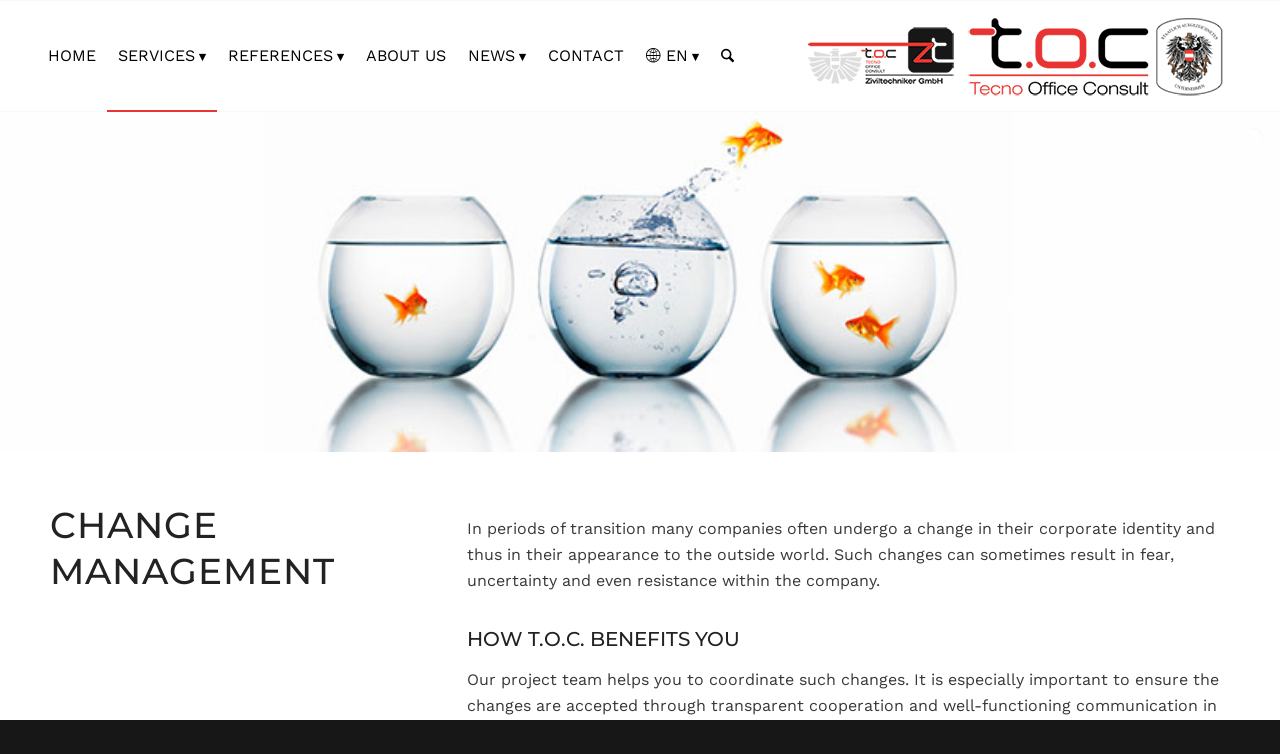

--- FILE ---
content_type: text/html; charset=UTF-8
request_url: https://www.tecno.at/en/change-management/
body_size: 17703
content:
<!DOCTYPE html>
<html lang="en-GB" class="html_stretched responsive av-preloader-disabled  html_header_top html_logo_right html_main_nav_header html_menu_left html_custom html_header_sticky html_header_shrinking_disabled html_mobile_menu_tablet html_header_searchicon html_content_align_center html_header_unstick_top_disabled html_header_stretch_disabled html_elegant-blog html_av-submenu-hidden html_av-submenu-display-click html_av-overlay-side html_av-overlay-side-classic html_av-submenu-noclone html_entry_id_2776 av-cookies-no-cookie-consent av-no-preview av-default-lightbox html_text_menu_active av-mobile-menu-switch-default">
<head>
<meta charset="UTF-8" />
<!-- mobile setting -->
<meta name="viewport" content="width=device-width, initial-scale=1">
<!-- Scripts/CSS and wp_head hook -->
<meta name='robots' content='index, follow, max-image-preview:large, max-snippet:-1, max-video-preview:-1' />
<style>img:is([sizes="auto" i], [sizes^="auto," i]) { contain-intrinsic-size: 3000px 1500px }</style>
<link rel="alternate" href="https://www.tecno.at/changemanagement/" hreflang="de" />
<link rel="alternate" href="https://www.tecno.at/en/change-management/" hreflang="en" />
<!-- This site is optimized with the Yoast SEO plugin v25.0 - https://yoast.com/wordpress/plugins/seo/ -->
<title>Change management - Tecno Office Consult - Vienna</title>
<link rel="canonical" href="https://www.tecno.at/en/change-management/" />
<meta property="og:locale" content="en_GB" />
<meta property="og:locale:alternate" content="de_DE" />
<meta property="og:type" content="article" />
<meta property="og:title" content="Change management - Tecno Office Consult - Vienna" />
<meta property="og:url" content="https://www.tecno.at/en/change-management/" />
<meta property="og:site_name" content="Tecno Office Consult - Vienna" />
<meta property="article:modified_time" content="2020-10-23T13:47:44+00:00" />
<meta name="twitter:card" content="summary_large_image" />
<script type="application/ld+json" class="yoast-schema-graph">{"@context":"https://schema.org","@graph":[{"@type":"WebPage","@id":"https://www.tecno.at/en/change-management/","url":"https://www.tecno.at/en/change-management/","name":"Change management - Tecno Office Consult - Vienna","isPartOf":{"@id":"https://www.tecno.at/en/#website"},"datePublished":"2020-09-15T19:38:24+00:00","dateModified":"2020-10-23T13:47:44+00:00","breadcrumb":{"@id":"https://www.tecno.at/en/change-management/#breadcrumb"},"inLanguage":"en-GB","potentialAction":[{"@type":"ReadAction","target":["https://www.tecno.at/en/change-management/"]}]},{"@type":"BreadcrumbList","@id":"https://www.tecno.at/en/change-management/#breadcrumb","itemListElement":[{"@type":"ListItem","position":1,"name":"Home","item":"https://www.tecno.at/"},{"@type":"ListItem","position":2,"name":"Change management"}]},{"@type":"WebSite","@id":"https://www.tecno.at/en/#website","url":"https://www.tecno.at/en/","name":"Tecno Office Consult - Vienna","description":"Wir Bewegen Bürowelten","potentialAction":[{"@type":"SearchAction","target":{"@type":"EntryPoint","urlTemplate":"https://www.tecno.at/en/?s={search_term_string}"},"query-input":{"@type":"PropertyValueSpecification","valueRequired":true,"valueName":"search_term_string"}}],"inLanguage":"en-GB"}]}</script>
<!-- / Yoast SEO plugin. -->
<link rel="alternate" type="application/rss+xml" title="Tecno Office Consult - Vienna &raquo; Feed" href="https://www.tecno.at/en/feed/" />
<link rel="alternate" type="application/rss+xml" title="Tecno Office Consult - Vienna &raquo; Comments Feed" href="https://www.tecno.at/en/comments/feed/" />
<!-- <link rel='stylesheet' id='ls-user-css' href='https://www.tecno.at/wp-content/uploads/layerslider.custom.css?ver=1571161912' type='text/css' media='all' /> -->
<!-- <link rel='stylesheet' id='wp-block-library-css' href='https://www.tecno.at/wp-includes/css/dist/block-library/style.min.css?ver=6.7.4' type='text/css' media='all' /> -->
<link rel="stylesheet" type="text/css" href="//www.tecno.at/wp-content/cache/wpfc-minified/l0evpwog/abm65.css" media="all"/>
<style id='global-styles-inline-css' type='text/css'>
:root{--wp--preset--aspect-ratio--square: 1;--wp--preset--aspect-ratio--4-3: 4/3;--wp--preset--aspect-ratio--3-4: 3/4;--wp--preset--aspect-ratio--3-2: 3/2;--wp--preset--aspect-ratio--2-3: 2/3;--wp--preset--aspect-ratio--16-9: 16/9;--wp--preset--aspect-ratio--9-16: 9/16;--wp--preset--color--black: #000000;--wp--preset--color--cyan-bluish-gray: #abb8c3;--wp--preset--color--white: #ffffff;--wp--preset--color--pale-pink: #f78da7;--wp--preset--color--vivid-red: #cf2e2e;--wp--preset--color--luminous-vivid-orange: #ff6900;--wp--preset--color--luminous-vivid-amber: #fcb900;--wp--preset--color--light-green-cyan: #7bdcb5;--wp--preset--color--vivid-green-cyan: #00d084;--wp--preset--color--pale-cyan-blue: #8ed1fc;--wp--preset--color--vivid-cyan-blue: #0693e3;--wp--preset--color--vivid-purple: #9b51e0;--wp--preset--color--metallic-red: #b02b2c;--wp--preset--color--maximum-yellow-red: #edae44;--wp--preset--color--yellow-sun: #eeee22;--wp--preset--color--palm-leaf: #83a846;--wp--preset--color--aero: #7bb0e7;--wp--preset--color--old-lavender: #745f7e;--wp--preset--color--steel-teal: #5f8789;--wp--preset--color--raspberry-pink: #d65799;--wp--preset--color--medium-turquoise: #4ecac2;--wp--preset--gradient--vivid-cyan-blue-to-vivid-purple: linear-gradient(135deg,rgba(6,147,227,1) 0%,rgb(155,81,224) 100%);--wp--preset--gradient--light-green-cyan-to-vivid-green-cyan: linear-gradient(135deg,rgb(122,220,180) 0%,rgb(0,208,130) 100%);--wp--preset--gradient--luminous-vivid-amber-to-luminous-vivid-orange: linear-gradient(135deg,rgba(252,185,0,1) 0%,rgba(255,105,0,1) 100%);--wp--preset--gradient--luminous-vivid-orange-to-vivid-red: linear-gradient(135deg,rgba(255,105,0,1) 0%,rgb(207,46,46) 100%);--wp--preset--gradient--very-light-gray-to-cyan-bluish-gray: linear-gradient(135deg,rgb(238,238,238) 0%,rgb(169,184,195) 100%);--wp--preset--gradient--cool-to-warm-spectrum: linear-gradient(135deg,rgb(74,234,220) 0%,rgb(151,120,209) 20%,rgb(207,42,186) 40%,rgb(238,44,130) 60%,rgb(251,105,98) 80%,rgb(254,248,76) 100%);--wp--preset--gradient--blush-light-purple: linear-gradient(135deg,rgb(255,206,236) 0%,rgb(152,150,240) 100%);--wp--preset--gradient--blush-bordeaux: linear-gradient(135deg,rgb(254,205,165) 0%,rgb(254,45,45) 50%,rgb(107,0,62) 100%);--wp--preset--gradient--luminous-dusk: linear-gradient(135deg,rgb(255,203,112) 0%,rgb(199,81,192) 50%,rgb(65,88,208) 100%);--wp--preset--gradient--pale-ocean: linear-gradient(135deg,rgb(255,245,203) 0%,rgb(182,227,212) 50%,rgb(51,167,181) 100%);--wp--preset--gradient--electric-grass: linear-gradient(135deg,rgb(202,248,128) 0%,rgb(113,206,126) 100%);--wp--preset--gradient--midnight: linear-gradient(135deg,rgb(2,3,129) 0%,rgb(40,116,252) 100%);--wp--preset--font-size--small: 1rem;--wp--preset--font-size--medium: 1.125rem;--wp--preset--font-size--large: 1.75rem;--wp--preset--font-size--x-large: clamp(1.75rem, 3vw, 2.25rem);--wp--preset--spacing--20: 0.44rem;--wp--preset--spacing--30: 0.67rem;--wp--preset--spacing--40: 1rem;--wp--preset--spacing--50: 1.5rem;--wp--preset--spacing--60: 2.25rem;--wp--preset--spacing--70: 3.38rem;--wp--preset--spacing--80: 5.06rem;--wp--preset--shadow--natural: 6px 6px 9px rgba(0, 0, 0, 0.2);--wp--preset--shadow--deep: 12px 12px 50px rgba(0, 0, 0, 0.4);--wp--preset--shadow--sharp: 6px 6px 0px rgba(0, 0, 0, 0.2);--wp--preset--shadow--outlined: 6px 6px 0px -3px rgba(255, 255, 255, 1), 6px 6px rgba(0, 0, 0, 1);--wp--preset--shadow--crisp: 6px 6px 0px rgba(0, 0, 0, 1);}:root { --wp--style--global--content-size: 800px;--wp--style--global--wide-size: 1130px; }:where(body) { margin: 0; }.wp-site-blocks > .alignleft { float: left; margin-right: 2em; }.wp-site-blocks > .alignright { float: right; margin-left: 2em; }.wp-site-blocks > .aligncenter { justify-content: center; margin-left: auto; margin-right: auto; }:where(.is-layout-flex){gap: 0.5em;}:where(.is-layout-grid){gap: 0.5em;}.is-layout-flow > .alignleft{float: left;margin-inline-start: 0;margin-inline-end: 2em;}.is-layout-flow > .alignright{float: right;margin-inline-start: 2em;margin-inline-end: 0;}.is-layout-flow > .aligncenter{margin-left: auto !important;margin-right: auto !important;}.is-layout-constrained > .alignleft{float: left;margin-inline-start: 0;margin-inline-end: 2em;}.is-layout-constrained > .alignright{float: right;margin-inline-start: 2em;margin-inline-end: 0;}.is-layout-constrained > .aligncenter{margin-left: auto !important;margin-right: auto !important;}.is-layout-constrained > :where(:not(.alignleft):not(.alignright):not(.alignfull)){max-width: var(--wp--style--global--content-size);margin-left: auto !important;margin-right: auto !important;}.is-layout-constrained > .alignwide{max-width: var(--wp--style--global--wide-size);}body .is-layout-flex{display: flex;}.is-layout-flex{flex-wrap: wrap;align-items: center;}.is-layout-flex > :is(*, div){margin: 0;}body .is-layout-grid{display: grid;}.is-layout-grid > :is(*, div){margin: 0;}body{padding-top: 0px;padding-right: 0px;padding-bottom: 0px;padding-left: 0px;}a:where(:not(.wp-element-button)){text-decoration: underline;}:root :where(.wp-element-button, .wp-block-button__link){background-color: #32373c;border-width: 0;color: #fff;font-family: inherit;font-size: inherit;line-height: inherit;padding: calc(0.667em + 2px) calc(1.333em + 2px);text-decoration: none;}.has-black-color{color: var(--wp--preset--color--black) !important;}.has-cyan-bluish-gray-color{color: var(--wp--preset--color--cyan-bluish-gray) !important;}.has-white-color{color: var(--wp--preset--color--white) !important;}.has-pale-pink-color{color: var(--wp--preset--color--pale-pink) !important;}.has-vivid-red-color{color: var(--wp--preset--color--vivid-red) !important;}.has-luminous-vivid-orange-color{color: var(--wp--preset--color--luminous-vivid-orange) !important;}.has-luminous-vivid-amber-color{color: var(--wp--preset--color--luminous-vivid-amber) !important;}.has-light-green-cyan-color{color: var(--wp--preset--color--light-green-cyan) !important;}.has-vivid-green-cyan-color{color: var(--wp--preset--color--vivid-green-cyan) !important;}.has-pale-cyan-blue-color{color: var(--wp--preset--color--pale-cyan-blue) !important;}.has-vivid-cyan-blue-color{color: var(--wp--preset--color--vivid-cyan-blue) !important;}.has-vivid-purple-color{color: var(--wp--preset--color--vivid-purple) !important;}.has-metallic-red-color{color: var(--wp--preset--color--metallic-red) !important;}.has-maximum-yellow-red-color{color: var(--wp--preset--color--maximum-yellow-red) !important;}.has-yellow-sun-color{color: var(--wp--preset--color--yellow-sun) !important;}.has-palm-leaf-color{color: var(--wp--preset--color--palm-leaf) !important;}.has-aero-color{color: var(--wp--preset--color--aero) !important;}.has-old-lavender-color{color: var(--wp--preset--color--old-lavender) !important;}.has-steel-teal-color{color: var(--wp--preset--color--steel-teal) !important;}.has-raspberry-pink-color{color: var(--wp--preset--color--raspberry-pink) !important;}.has-medium-turquoise-color{color: var(--wp--preset--color--medium-turquoise) !important;}.has-black-background-color{background-color: var(--wp--preset--color--black) !important;}.has-cyan-bluish-gray-background-color{background-color: var(--wp--preset--color--cyan-bluish-gray) !important;}.has-white-background-color{background-color: var(--wp--preset--color--white) !important;}.has-pale-pink-background-color{background-color: var(--wp--preset--color--pale-pink) !important;}.has-vivid-red-background-color{background-color: var(--wp--preset--color--vivid-red) !important;}.has-luminous-vivid-orange-background-color{background-color: var(--wp--preset--color--luminous-vivid-orange) !important;}.has-luminous-vivid-amber-background-color{background-color: var(--wp--preset--color--luminous-vivid-amber) !important;}.has-light-green-cyan-background-color{background-color: var(--wp--preset--color--light-green-cyan) !important;}.has-vivid-green-cyan-background-color{background-color: var(--wp--preset--color--vivid-green-cyan) !important;}.has-pale-cyan-blue-background-color{background-color: var(--wp--preset--color--pale-cyan-blue) !important;}.has-vivid-cyan-blue-background-color{background-color: var(--wp--preset--color--vivid-cyan-blue) !important;}.has-vivid-purple-background-color{background-color: var(--wp--preset--color--vivid-purple) !important;}.has-metallic-red-background-color{background-color: var(--wp--preset--color--metallic-red) !important;}.has-maximum-yellow-red-background-color{background-color: var(--wp--preset--color--maximum-yellow-red) !important;}.has-yellow-sun-background-color{background-color: var(--wp--preset--color--yellow-sun) !important;}.has-palm-leaf-background-color{background-color: var(--wp--preset--color--palm-leaf) !important;}.has-aero-background-color{background-color: var(--wp--preset--color--aero) !important;}.has-old-lavender-background-color{background-color: var(--wp--preset--color--old-lavender) !important;}.has-steel-teal-background-color{background-color: var(--wp--preset--color--steel-teal) !important;}.has-raspberry-pink-background-color{background-color: var(--wp--preset--color--raspberry-pink) !important;}.has-medium-turquoise-background-color{background-color: var(--wp--preset--color--medium-turquoise) !important;}.has-black-border-color{border-color: var(--wp--preset--color--black) !important;}.has-cyan-bluish-gray-border-color{border-color: var(--wp--preset--color--cyan-bluish-gray) !important;}.has-white-border-color{border-color: var(--wp--preset--color--white) !important;}.has-pale-pink-border-color{border-color: var(--wp--preset--color--pale-pink) !important;}.has-vivid-red-border-color{border-color: var(--wp--preset--color--vivid-red) !important;}.has-luminous-vivid-orange-border-color{border-color: var(--wp--preset--color--luminous-vivid-orange) !important;}.has-luminous-vivid-amber-border-color{border-color: var(--wp--preset--color--luminous-vivid-amber) !important;}.has-light-green-cyan-border-color{border-color: var(--wp--preset--color--light-green-cyan) !important;}.has-vivid-green-cyan-border-color{border-color: var(--wp--preset--color--vivid-green-cyan) !important;}.has-pale-cyan-blue-border-color{border-color: var(--wp--preset--color--pale-cyan-blue) !important;}.has-vivid-cyan-blue-border-color{border-color: var(--wp--preset--color--vivid-cyan-blue) !important;}.has-vivid-purple-border-color{border-color: var(--wp--preset--color--vivid-purple) !important;}.has-metallic-red-border-color{border-color: var(--wp--preset--color--metallic-red) !important;}.has-maximum-yellow-red-border-color{border-color: var(--wp--preset--color--maximum-yellow-red) !important;}.has-yellow-sun-border-color{border-color: var(--wp--preset--color--yellow-sun) !important;}.has-palm-leaf-border-color{border-color: var(--wp--preset--color--palm-leaf) !important;}.has-aero-border-color{border-color: var(--wp--preset--color--aero) !important;}.has-old-lavender-border-color{border-color: var(--wp--preset--color--old-lavender) !important;}.has-steel-teal-border-color{border-color: var(--wp--preset--color--steel-teal) !important;}.has-raspberry-pink-border-color{border-color: var(--wp--preset--color--raspberry-pink) !important;}.has-medium-turquoise-border-color{border-color: var(--wp--preset--color--medium-turquoise) !important;}.has-vivid-cyan-blue-to-vivid-purple-gradient-background{background: var(--wp--preset--gradient--vivid-cyan-blue-to-vivid-purple) !important;}.has-light-green-cyan-to-vivid-green-cyan-gradient-background{background: var(--wp--preset--gradient--light-green-cyan-to-vivid-green-cyan) !important;}.has-luminous-vivid-amber-to-luminous-vivid-orange-gradient-background{background: var(--wp--preset--gradient--luminous-vivid-amber-to-luminous-vivid-orange) !important;}.has-luminous-vivid-orange-to-vivid-red-gradient-background{background: var(--wp--preset--gradient--luminous-vivid-orange-to-vivid-red) !important;}.has-very-light-gray-to-cyan-bluish-gray-gradient-background{background: var(--wp--preset--gradient--very-light-gray-to-cyan-bluish-gray) !important;}.has-cool-to-warm-spectrum-gradient-background{background: var(--wp--preset--gradient--cool-to-warm-spectrum) !important;}.has-blush-light-purple-gradient-background{background: var(--wp--preset--gradient--blush-light-purple) !important;}.has-blush-bordeaux-gradient-background{background: var(--wp--preset--gradient--blush-bordeaux) !important;}.has-luminous-dusk-gradient-background{background: var(--wp--preset--gradient--luminous-dusk) !important;}.has-pale-ocean-gradient-background{background: var(--wp--preset--gradient--pale-ocean) !important;}.has-electric-grass-gradient-background{background: var(--wp--preset--gradient--electric-grass) !important;}.has-midnight-gradient-background{background: var(--wp--preset--gradient--midnight) !important;}.has-small-font-size{font-size: var(--wp--preset--font-size--small) !important;}.has-medium-font-size{font-size: var(--wp--preset--font-size--medium) !important;}.has-large-font-size{font-size: var(--wp--preset--font-size--large) !important;}.has-x-large-font-size{font-size: var(--wp--preset--font-size--x-large) !important;}
:where(.wp-block-post-template.is-layout-flex){gap: 1.25em;}:where(.wp-block-post-template.is-layout-grid){gap: 1.25em;}
:where(.wp-block-columns.is-layout-flex){gap: 2em;}:where(.wp-block-columns.is-layout-grid){gap: 2em;}
:root :where(.wp-block-pullquote){font-size: 1.5em;line-height: 1.6;}
</style>
<!-- <link rel='stylesheet' id='contact-form-7-css' href='https://www.tecno.at/wp-content/plugins/contact-form-7/includes/css/styles.css?ver=6.0.6' type='text/css' media='all' /> -->
<!-- <link rel='stylesheet' id='avia-merged-styles-css' href='https://www.tecno.at/wp-content/uploads/dynamic_avia/avia-merged-styles-a63e861119b75dc3bbfd4ac592de6cc5---68dc9e44a776b.css' type='text/css' media='all' /> -->
<!-- <link rel='stylesheet' id='avia-single-post-2776-css' href='https://www.tecno.at/wp-content/uploads/dynamic_avia/avia_posts_css/post-2776.css?ver=ver-1759428951' type='text/css' media='all' /> -->
<script type="text/javascript" src="https://www.tecno.at/wp-includes/js/jquery/jquery.min.js?ver=3.7.1" id="jquery-core-js"></script>
<script type="text/javascript" src="https://www.tecno.at/wp-content/uploads/dynamic_avia/avia-head-scripts-e21a7379a4518fa57963a5e9c86413de---68dc9e44cb783.js" id="avia-head-scripts-js"></script>
<link rel="https://api.w.org/" href="https://www.tecno.at/wp-json/" /><link rel="alternate" title="JSON" type="application/json" href="https://www.tecno.at/wp-json/wp/v2/pages/2776" /><link rel='shortlink' href='https://www.tecno.at/?p=2776' />
<link rel="dns-prefetch" href="https://fonts.googleapis.com"/>
<link rel="dns-prefetch" href="https://www.google-analytics.com"/>
<link rel="preconnect" href="https://fonts.googleapis.com" crossorigin="anonymous"/>
<link rel="preconnect" href="https://www.google-analytics.com" crossorigin="anonymous"/>
<!-- <link href="//www.tecno.at/wp-content/uploads/sgf-css/font-9887297f5d3474c1365abcac1bc27125.css" rel="stylesheet"> -->
<link rel="stylesheet" type="text/css" href="//www.tecno.at/wp-content/cache/wpfc-minified/9k8f5r52/e165p.css" media="all"/>
<link rel="icon" href="https://www.tecno.at/wp-content/uploads/2019/07/tecno-fav.png" type="image/png">
<!--[if lt IE 9]><script src="https://www.tecno.at/wp-content/themes/enfold/js/html5shiv.js"></script><![endif]--><link rel="profile" href="https://gmpg.org/xfn/11" />
<link rel="alternate" type="application/rss+xml" title="Tecno Office Consult - Vienna RSS2 Feed" href="https://www.tecno.at/en/feed/" />
<link rel="pingback" href="https://www.tecno.at/xmlrpc.php" />
<style type='text/css' media='screen'>
#top #header_main > .container, #top #header_main > .container .main_menu  .av-main-nav > li > a, #top #header_main #menu-item-shop .cart_dropdown_link{ height:110px; line-height: 110px; }
.html_top_nav_header .av-logo-container{ height:110px;  }
.html_header_top.html_header_sticky #top #wrap_all #main{ padding-top:110px; } 
</style>
<meta name="generator" content="Elementor 3.29.0; features: e_font_icon_svg, additional_custom_breakpoints, e_local_google_fonts, e_element_cache; settings: css_print_method-external, google_font-enabled, font_display-swap">
<style>
.e-con.e-parent:nth-of-type(n+4):not(.e-lazyloaded):not(.e-no-lazyload),
.e-con.e-parent:nth-of-type(n+4):not(.e-lazyloaded):not(.e-no-lazyload) * {
background-image: none !important;
}
@media screen and (max-height: 1024px) {
.e-con.e-parent:nth-of-type(n+3):not(.e-lazyloaded):not(.e-no-lazyload),
.e-con.e-parent:nth-of-type(n+3):not(.e-lazyloaded):not(.e-no-lazyload) * {
background-image: none !important;
}
}
@media screen and (max-height: 640px) {
.e-con.e-parent:nth-of-type(n+2):not(.e-lazyloaded):not(.e-no-lazyload),
.e-con.e-parent:nth-of-type(n+2):not(.e-lazyloaded):not(.e-no-lazyload) * {
background-image: none !important;
}
}
</style>
<!-- To speed up the rendering and to display the site as fast as possible to the user we include some styles and scripts for above the fold content inline -->
<style type="text/css" media="screen">.ls-container,.ls-wp-container{visibility:hidden;position:relative;max-width:100%;user-select:none;-ms-user-select:none;-moz-user-select:none;-webkit-user-select:none} .ls-inner{position:relative;width:100%;height:100%;background-position:center center;z-index:30} .ls-wp-fullwidth-container{width:100%;position:relative} .ls-wp-fullwidth-helper{position:absolute} ls-scene-wrapper{width:100%;margin:0 auto;display:block !important;position:relative !important} ls-scene-wrapper .ls-container{position:sticky !important;top:0} ls-silent-wrapper{width:100vw;height:100vh;z-index:-1 !important;visibility:hidden !important;opacity:0 !important;pointer-events:none !important;position:fixed !important;left:-200vw;top:-200vh} ls-scene-wrapper[data-disabled-scene]{height:auto !important} .ls-slide-bgcolor,.ls-slide-backgrounds,.ls-slide-effects,.ls-background-videos,.ls-bg-video-overlay{-o-transform:translateZ(0);-ms-transform:translateZ(0);-moz-transform:translateZ(0);-webkit-transform:translateZ(0);transform:translateZ(0)} .ls-layers,.ls-slide-bgcolor,.ls-slide-backgrounds,.ls-slide-effects,.ls-background-videos,.ls-bg-video-overlay{width:100%;height:100%;position:absolute;left:0;top:0;overflow:hidden} .ls-text-layer .ls-ch .ls-grad-bg-overflow{display:block;position:absolute;width:100%;height:100%;z-index:-1} .ls-wrapper{padding:0 !important;visibility:visible !important;border:0 !important;z-index:1} .ls-wrapper.ls-fix-textnodes .ls-ln,.ls-wrapper.ls-fix-textnodes .ls-wd{position:static !important;transform:none !important} .ls-wrapper .ls-ln{white-space:nowrap} .ls-layer.ls-has-chars .ls-wd{position:static !important} .ls-layer.ls-has-chars .ls-ch{position:relative !important} .ls-layer.ls-has-words .ls-wd{position:relative !important} .ls-layer.ls-has-lines .ls-ln{position:relative !important} .ls-layer .ls-ch,.ls-layer .ls-wd,.ls-layer .ls-ln{text-decoration:inherit} .ls-layer[data-ls-text-animating-in][data-ls-mask-text-in] .ls-ch,.ls-layer[data-ls-text-animating-in][data-ls-mask-text-in] .ls-wd,.ls-layer[data-ls-text-animating-in][data-ls-mask-text-in] .ls-ln,.ls-layer[data-ls-text-animating-out][data-ls-mask-text-out] .ls-ch,.ls-layer[data-ls-text-animating-out][data-ls-mask-text-out] .ls-wd,.ls-layer[data-ls-text-animating-out][data-ls-mask-text-out] .ls-ln{clip-path:polygon(0 0,100% 0,100% 100%,0 100%)} .ls-textnode-dummy{display:inline-block !important;visibility:hidden !important;pointer-events:none !important} .ls-textnode-bgclip-wrap{left:0;top:0;position:absolute;background-clip:text;-webkit-background-clip:text;text-fill-color:transparent;-webkit-text-fill-color:transparent;text-align:left !important;pointer-events:none !important} .ls-textnode{color:transparent;text-fill-color:transparent;-webkit-text-fill-color:transparent} .ls-wrapper.ls-force-display-block{display:block !important} .ls-wrapper.ls-force-visibility-hidden{visibility:hidden !important} .ls-wrapper.ls-force-left-0{left:0 !important} .ls-wrapper.ls-force-width-auto{width:auto !important} .ls-force-height-auto{height:auto !important} .ls-wrapper.ls-force-full-size{width:100% !important;height:100% !important} .ls-layer.ls-force-no-transform,.ls-wrapper.ls-force-no-transform{transform:none !important} .ls-force-no-transform .ls-ln,.ls-force-no-transform .ls-wd,.ls-force-no-transform .ls-ch{transform:none !important} .ls-background-videos{z-index:1} .ls-bg-video-overlay{z-index:21;background-repeat:repeat;background-position:center center} .ls-slide-backgrounds{z-index:2} .ls-slide-effects{z-index:4} .ls-slide-bgcolor{z-index:1} .ls-layers{z-index:35} .ls-z,.ls-parallax,.ls-in-out,.ls-scroll,.ls-scroll-transform,.ls-loop,.ls-clip{position:absolute !important;width:100%;height:100%;top:0;left:0} .ls-clip,.ls-m-layers-clip{clip-path:polygon(0% 0%,100% 0%,100% 100%,0% 100%)} .ls-layers-clip{clip:rect( 0px,var( --sw ),var( --sh ),0px )} .ls-z{width:100% !important;height:100% !important;top:0 !important;left:0 !important;bottom:auto !important;right:auto !important;display:block !important;overflow:visible !important;pointer-events:none !important} .ls-z.ls-wrapper.ls-pinned{position:fixed !important} .ls-slide-backgrounds .ls-wrapper.ls-z{overflow:hidden !important} .ls-inner-wrapper{pointer-events:auto} .ls-inner-wrapper *{pointer-events:inherit} .ls-in-out{display:none} .ls-loop,.ls-clip{display:block !important} .ls-parallax,.ls-in-out,.ls-scroll,.ls-scroll-transform,.ls-loop,.ls-z{background:none !important} .ls-bg-wrap,.ls-loop{margin:0 !important} .ls-wrapper > .ls-layer,.ls-wrapper > a > .ls-layer .ls-wrapper > .ls-bg{line-height:normal;white-space:nowrap;word-wrap:normal;margin-right:0 !important;margin-bottom:0 !important} .ls-wrapper > .ls-layer,.ls-wrapper > a > .ls-layer{position:static !important;display:block !important;transform:translateZ(0)} .ls-bg-wrap,.ls-bg-outer{width:100%;height:100%;position:absolute;left:0;top:0} .ls-bg-wrap{display:none} .ls-bg-outer{overflow:hidden !important} .ls-wrapper > a.ls-layer-link{cursor:pointer !important;display:block !important;position:absolute !important;left:0 !important;top:0 !important;width:100% !important;height:100% !important;z-index:10;-o-transform:translateZ(100px);-ms-transform:translateZ(100px);-moz-transform:translateZ(100px);-webkit-transform:translateZ(100px);transform:translateZ(100px);background:url([data-uri]) !important} .ls-l[data-prefix]:before,.ls-layer[data-prefix]:before{position:relative;display:inline-block;content:attr(data-prefix)} .ls-l[data-suffix]:after,.ls-layer[data-suffix]:after{position:relative;display:inline-block;content:attr(data-suffix)} .ls-l[data-prefix]:before,.ls-layer[data-prefix]:before,.ls-l[data-suffix]:after,.ls-layer[data-suffix]:after{color:var( --ls-affix-color,currentColor );transform:translateY( var( --ls-affix-va,0em ) );font-size:var( --ls-affix-fs,1em );font-family:var( --ls-affix-ff,inherit );font-weight:var( --ls-affix-fw,inherit )} .ls-l[data-prefix]:before,.ls-layer[data-prefix]:before,.ls-l[data-suffix]:after,.ls-layer[data-suffix]:after{display:var( --ls-affix-nl,inline-block )} .ls-l[data-prefix].ls-affix-float:before,.ls-layer[data-prefix].ls-affix-float:before,.ls-l[data-suffix].ls-affix-float:after,.ls-layer[data-suffix].ls-affix-float:after{position:absolute;left:50%;top:50%;transform:translate( calc( -50% + var( --ls-affix-ha,0em ) ) ,calc( -50% + var( --ls-affix-va,0em ) ) )} .ls-l[data-prefix]:before,.ls-layer[data-prefix]:before{margin-right:var( --ls-affix-ha,0em )} .ls-l[data-suffix]:after,.ls-layer[data-suffix]:after{margin-left:var( --ls-affix-ha,0em )} .ls-gui-element{z-index:40;text-decoration:none !important} .ls-loading-container{position:absolute !important;display:none;left:50% !important;top:50% !important} .ls-loading-indicator{margin:0 auto} .ls-media-unmute{visibility:hidden;position:absolute;left:16px;top:16px;width:30px;height:30px;cursor:pointer;opacity:.65} .ls-media-unmute-active{visibility:visible} .ls-media-unmute-bg{position:absolute;left:0;top:0;right:0;bottom:0;border-radius:30px;border:0 solid white;transform:scale(0.1);background:rgba(0,0,0,.25);box-shadow:0 3px 10px rgba(0,0,0,.2)} .ls-icon-muted,.ls-icon-unmuted{position:absolute;left:0;top:0;width:100%;height:100%;background-repeat:no-repeat;background-position:center;background-size:20px;transform:scale(0.1)} .ls-media-unmute-active .ls-media-unmute-bg{border:2px solid white} .ls-media-unmute-active .ls-icon-muted,.ls-media-unmute-active .ls-icon-unmuted,.ls-media-unmute-active .ls-media-unmute-bg{transform:scale(1) !important} .ls-icon-muted{background-image:url('https://www.tecno.at/wp-content/themes/enfold/config-layerslider/LayerSlider/assets/static/layerslider/img/icon-muted-white.png');opacity:1} .ls-icon-unmuted{background-image:url('https://www.tecno.at/wp-content/themes/enfold/config-layerslider/LayerSlider/assets/static/layerslider/img/icon-unmuted-white.png');opacity:0} .ls-media-unmute:hover{opacity:1} .ls-media-unmute:hover .ls-icon-muted{opacity:0} .ls-media-unmute:hover .ls-icon-unmuted{opacity:1} .ls-media-unmute-bg,.ls-icon-unmuted,.ls-media-unmute,.ls-icon-muted{transition:all .3s ease-in-out !important} .ls-bottom-slidebuttons{text-align:left} .ls-bottom-nav-wrapper,.ls-below-thumbnails{height:0;position:relative;text-align:center;margin:0 auto} .ls-below-thumbnails{display:none} .ls-bottom-nav-wrapper a,.ls-nav-prev,.ls-nav-next{outline:none} .ls-bottom-slidebuttons{position:relative} .ls-bottom-slidebuttons,.ls-nav-start,.ls-nav-stop,.ls-nav-sides{position:relative} .ls-nothumb{text-align:center !important} .ls-link,.ls-link:hover{position:absolute !important;width:100% !important;height:100% !important;left:0 !important;top:0 !important} .ls-link{display:none} .ls-link-on-top{z-index:999999 !important} .ls-link,.ls-wrapper > a > *{background-image:url('[data-uri]')} .ls-bottom-nav-wrapper,.ls-thumbnail-wrapper,.ls-nav-prev,.ls-nav-next{visibility:hidden} .ls-bar-timer{position:absolute;width:0;height:2px;background:white;border-bottom:2px solid #555;opacity:.55;top:0} .ls-circle-timer{width:16px;height:16px;position:absolute;right:10px;top:10px;opacity:.65;display:none} .ls-container .ls-circle-timer,.ls-container .ls-circle-timer *{box-sizing:border-box !important} .ls-ct-half{border:4px solid white} .ls-ct-left,.ls-ct-right{width:50%;height:100%;overflow:hidden} .ls-ct-left,.ls-ct-right{position:absolute} .ls-ct-left{left:0} .ls-ct-right{left:50%} .ls-ct-rotate{width:200%;height:100%;position:absolute;top:0} .ls-ct-left .ls-ct-rotate,.ls-ct-right .ls-ct-hider,.ls-ct-right .ls-ct-half{left:0} .ls-ct-right .ls-ct-rotate,.ls-ct-left .ls-ct-hider,.ls-ct-left .ls-ct-half{right:0} .ls-ct-hider,.ls-ct-half{position:absolute;top:0} .ls-ct-hider{width:50%;height:100%;overflow:hidden} .ls-ct-half{width:200%;height:100%} .ls-ct-center{width:100%;height:100%;left:0;top:0;position:absolute;border:4px solid black;opacity:0.2} .ls-ct-half,.ls-ct-center{border-radius:100px;-moz-border-radius:100px;-webkit-border-radius:100px} .ls-slidebar-container{margin:10px auto} .ls-slidebar-container,.ls-slidebar{position:relative} .ls-progressbar,.ls-slidebar-slider-container{position:absolute;left:0;top:0} .ls-progressbar{width:0;height:100%;z-index:1} .ls-slidebar-slider-container{z-index:2} .ls-slidebar-slider{position:static !important;cursor:pointer} .ls-slidebar{height:10px;background-color:#ddd} .ls-slidebar,.ls-progressbar{border-radius:10px} .ls-progressbar{background-color:#bbb} .ls-slidebar-slider-container{top:50%} .ls-slidebar-slider{width:20px;height:20px;border-radius:20px;background-color:#999} .ls-slidebar-light .ls-slidebar{height:8px;background-color:white;border:1px solid #ddd;border-top:1px solid #ccc} .ls-slidebar-light .ls-slidebar,.ls-slidebar-light .ls-progressbar{border-radius:10px} .ls-slidebar-light .ls-progressbar{background-color:#eee} .ls-slidebar-light .ls-slidebar-slider-container{top:50%} .ls-slidebar-light .ls-slidebar-slider{width:18px;height:18px;border-radius:20px;background-color:#eee;border:1px solid #bbb;border-top:1px solid #ccc;border-bottom:1px solid #999} .ls-tn{display:none !important} .ls-thumbnail-hover{display:none;position:absolute;left:0} .ls-thumbnail-hover-inner{width:100%;height:100%;position:absolute;left:0;top:0;display:none} .ls-thumbnail-hover-bg{position:absolute;width:100%;height:100%;left:0;top:0} .ls-thumbnail-hover-img{position:absolute;overflow:hidden} .ls-thumbnail-hover img{max-width:none !important;position:absolute;display:inline-block;visibility:visible !important;left:50%;top:0} .ls-thumbnail-hover span{left:50%;top:100%;width:0;height:0;display:block;position:absolute;border-left-color:transparent !important;border-right-color:transparent !important;border-bottom-color:transparent !important} .ls-thumbnail-wrapper{position:relative;width:100%;margin:0 auto} .ls-thumbnail-wrapper.ls-thumbnail-fill a img{width:100%} .ls-thumbnail{position:relative;margin:0 auto} .ls-thumbnail-inner,.ls-thumbnail-slide-container{width:100%} .ls-thumbnail-slide-container{overflow:hidden !important;position:relative} .ls-thumbnail-slide{text-align:center;white-space:nowrap;float:left;position:relative} .ls-thumbnail-slide a{overflow:hidden;display:inline-block;width:0;height:0;position:relative} .ls-thumbnail-slide img{max-width:none !important;max-height:100% !important;height:100%;visibility:visible !important;background-position:center !important} .ls-touchscroll{overflow-x:auto !important} .ls-shadow{display:none;position:absolute;z-index:10 !important;top:100%;width:100%;left:0;overflow:hidden !important;visibility:hidden} .ls-shadow img{width:100% !important;height:auto !important;position:absolute !important;left:0 !important;bottom:0 !important} .ls-media-layer{overflow:hidden} .ls-vpcontainer,.ls-videopreview{width :100%;height :100%;position :absolute;left :0;top :0;cursor :pointer} .ls-videopreview{background-size:cover;background-position:center center} .ls-videopreview{z-index:1} .ls-playvideo{position:absolute;left:50%;top:50%;cursor:pointer;z-index:2} .ls-autoplay .ls-playvideo,.ls-instant-autoplay .ls-playvideo{display:none !important} .ls-forcehide{display:none !important} .ls-yourlogo{position:absolute;z-index:50} .ls-slide-transition-wrapper{width:100%;height:100%;position:absolute;left:0;top:0;z-index:3} .ls-slide-transition-wrapper,.ls-slide-transition-wrapper *{text-align:left !important} .ls-slide-transition-tile{position:relative;float:left} .ls-slide-transition-tile img{visibility:visible;margin:0 !important} .ls-curtiles{overflow:hidden} .ls-curtiles,.ls-nexttiles{position:absolute;width:100%;height:100%;left:0;top:0} .ls-curtile,.ls-nexttile{overflow:hidden;width:100% !important;height:100% !important;-o-transform:translateZ(0);-ms-transform:translateZ(0);-moz-transform:translateZ(0);-webkit-transform:translateZ(0);transform:translateZ(0)} .ls-nexttile{display:none} .ls-3d-container{position:relative;overflow:visible !important;-ms-perspective:none !important;-moz-perspective:none !important;-webkit-perspective:none !important;perspective:none !important} .ls-3d-box{position:absolute} .ls-3d-box > div{overflow:hidden;margin:0;padding:0;position:absolute;background-color:#888} .ls-3d-box .ls-3d-top,.ls-3d-box .ls-3d-bottom{background-color:#555} .ls-slide-transition-wrapper,.ls-slide-transition-tile{-ms-perspective:1500px;-moz-perspective:1500px;-webkit-perspective:1500px;perspective:1500px} .ls-slide-transition-tile,.ls-3d-box,.ls-curtiles,.ls-nexttiles{-ms-transform-style:preserve-3d;-moz-transform-style:preserve-3d;-webkit-transform-style:preserve-3d;transform-style:preserve-3d} .ls-curtile,.ls-nexttile,.ls-3d-box{-ms-backface-visibility:hidden;-moz-backface-visibility:hidden;-webkit-backface-visibility:hidden;backface-visibility:hidden} html body .ls-container.ls-wp-container.ls-fullsize:not(.ls-hidden),html body .ls-container.ls-wp-container.ls-fullwidth:not(.ls-hidden),html body .ls-container.ls-wp-container.ls-responsive:not(.ls-hidden),html body .ls-container.ls-wp-container.ls-fixedsize:not(.ls-hidden),#ls-global .ls-container.ls-wp-container.ls-fullsize:not(.ls-hidden),#ls-global .ls-container.ls-wp-container.ls-fullwidth:not(.ls-hidden),#ls-global .ls-container.ls-wp-container.ls-responsive:not(.ls-hidden),#ls-global .ls-container.ls-wp-container.ls-fixedsize:not(.ls-hidden){max-width:100%} html body .ls-container.ls-hidden,#ls-global .ls-container.ls-hidden{width:0px !important;height:0px !important;position:absolute;left:-5000px;top:-5000px;z-index:-1;overflow:hidden !important;visibility:hidden !important;display:block !important} .ls-selectable{user-select:text;-ms-user-select:text;-moz-user-select:text;-webkit-user-select:text} .ls-unselectable{user-select:none;-ms-user-select:none;-moz-user-select:none;-webkit-user-select:none} .ls-visible{overflow:visible !important;clip:auto !important;clip-path:none !important} .ls-unselectable{user-select:none;-o-user-select:none;-ms-user-select:none;-moz-user-select:none;-webkit-user-select:none} .ls-overflow-hidden{overflow:hidden} .ls-overflowx-hidden{overflow-x:hidden} html body .ls-overflow-visible,html#ls-global .ls-overflow-visible,body#ls-global .ls-overflow-visible,#ls-global .ls-overflow-visible,.ls-overflow-visible{overflow:visible !important} .ls-overflowy-hidden{overflow-y:hidden} .ls-slide{display:block !important;visibility:hidden !important;position:absolute !important;overflow:hidden;top:0 !important;left:0 !important;bottom:auto !important;right:auto !important;background:none;border:none !important;margin:0 !important;padding:0 !important} .ls-slide > .ls-layer,.ls-slide > .ls-l,.ls-slide > .ls-bg,.ls-slide > a > .ls-layer,.ls-slide > a > .ls-l,.ls-slide > a > .ls-bg{position:absolute !important;white-space:nowrap} .ls-fullscreen{margin:0 !important;padding:0 !important;width:auto !important;height:auto !important} .ls-fullscreen .ls-container{background-color:black;margin:0 auto !important} .ls-fullscreen .ls-fullscreen-wrapper{width:100% !important;height:100% !important;margin:0 !important;padding:0 !important;border:0 !important;background-color:black;overflow:hidden !important;position:relative !important} .ls-fullscreen .ls-fullscreen-wrapper .ls-container,.ls-fullscreen .ls-fullscreen-wrapper .ls-wp-container{position:absolute !important;top:50% !important;left:50% !important;transform:translate(-50%,-50%) !important} .ls-layer .split-item{font-weight:inherit !important;font-family:inherit !important;font-size:inherit;color:inherit} html body .ls-container .ls-layer,#ls-global .ls-container .ls-layer,html body .ls-container .ls-l,#ls-global .ls-container .ls-l{border-width:0;border-style:solid;border-color:#000;color:#000;font-size:36px;font-family:Arial,sans-serif;background-repeat:no-repeat;stroke:#000;text-align:left;font-style:normal;text-decoration:none;text-transform:none;font-weight:400;letter-spacing:0;background-position:0% 0%;background-clip:border-box;opacity:1;mix-blend-mode:unset} .ls-container .ls-layer svg,.ls-container .ls-l svg{width:1em;height:1em;display:block} .ls-container .ls-layer:not(.ls-html-layer),.ls-container .ls-l:not(.ls-html-layer){stroke-width:0} .ls-container .ls-layer:not(.ls-html-layer) svg,.ls-container .ls-l:not(.ls-html-layer) svg{fill:currentColor} .ls-container .ls-layer.ls-shape-layer svg,.ls-container .ls-layer.ls-svg-layer svg,.ls-container .ls-l.ls-shape-layer svg,.ls-container .ls-l.ls-svg-layer svg{width:100%;height:100%} .ls-container .ls-layer.ls-icon-layer .fa,.ls-container .ls-l.ls-icon-layer .fa{display:block;line-height:inherit} .ls-container .ls-layer.ls-ib-icon svg,.ls-container .ls-l.ls-ib-icon svg,.ls-container .ls-layer.ls-ib-icon .fa,.ls-container .ls-l.ls-ib-icon .fa{display:inline-block;vertical-align:middle} .ls-container .ls-layer.ls-html-layer svg,.ls-container .ls-l.ls-html-layer svg{display:inline;width:auto;height:auto} .ls-container .ls-button-layer{cursor:pointer} .ls-container:not(.ls-hidden) .ls-wrapper:not(.ls-force-display-block) picture.ls-layer img,.ls-container:not(.ls-hidden) .ls-wrapper:not(.ls-force-display-block) picture.ls-l img{width:inherit !important;height:inherit !important} .ls-container.ls-hidden picture{display:flex !important} .ls-container.ls-hidden picture.ls-layer img,.ls-container.ls-hidden picture.ls-l img{width:auto;height:auto} .ls-l[data-ls-smart-bg],.ls-layer[data-ls-smart-bg],ls-layer[data-ls-smart-bg]{overflow:hidden !important;background-size:0 0 !important} .ls-l[data-ls-smart-bg]:before,.ls-layer[data-ls-smart-bg]:before,ls-layer[data-ls-smart-bg]:before{content:'';display:block;position:absolute;left:0;top:0;z-index:-1;width:var(--sw);height:var(--sh);transform:translate( calc( var( --x,0px ) + var( --lx,0px ) ),calc( var( --y,0px ) + var( --ly,0px ) ) );background-image:inherit;background-size:var( --bgs,inherit );background-position:inherit;background-repeat:inherit} html body .ls-nav-prev,#ls-global .ls-nav-prev,html body .ls-nav-next,#ls-global .ls-nav-next,html body .ls-bottom-nav-wrapper a,#ls-global .ls-bottom-nav-wrapper a,html body .ls-container .ls-fullscreen,#ls-global .ls-container .ls-fullscreen,html body .ls-thumbnail a,#ls-global .ls-thumbnail a{transition:none;-ms-transition:none;-webkit-transition:none;line-height:normal;outline:none;padding:0;border:0} html body .ls-wrapper > a,#ls-global .ls-wrapper > a,html body .ls-wrapper > p,#ls-global .ls-wrapper > p,html body .ls-wrapper > h1,#ls-global .ls-wrapper > h1,html body .ls-wrapper > h2,#ls-global .ls-wrapper > h2,html body .ls-wrapper > h3,#ls-global .ls-wrapper > h3,html body .ls-wrapper > h4,#ls-global .ls-wrapper > h4,html body .ls-wrapper > h5,#ls-global .ls-wrapper > h5,html body .ls-wrapper > img,#ls-global .ls-wrapper > img,html body .ls-wrapper > div,#ls-global .ls-wrapper > div,html body .ls-wrapper > span,#ls-global .ls-wrapper > span,html body .ls-wrapper .ls-bg,#ls-global .ls-wrapper .ls-bg,html body .ls-wrapper .ls-layer,#ls-global .ls-wrapper .ls-layer,html body .ls-slide .ls-layer,#ls-global .ls-slide .ls-layer,html body .ls-slide a .ls-layer,#ls-global .ls-slide a .ls-layer{transition:none;-ms-transition:none;-webkit-transition:none;line-height:normal;outline:none;padding:0;margin:0;border-width:0} html body .ls-container img,#ls-global .ls-container img{transition:none;-ms-transition:none;-webkit-transition:none;line-height:normal;outline:none;background:none;min-width:0;max-width:none;border-radius:0;box-shadow:none;border-width:0;padding:0} html body .ls-wp-container .ls-wrapper > a > *,#ls-global .ls-wp-container .ls-wrapper > a > *{margin:0} html body .ls-wp-container .ls-wrapper > a,#ls-global .ls-wp-container .ls-wrapper > a{text-decoration:none} .ls-wp-fullwidth-container,.ls-wp-fullwidth-helper,.ls-gui-element *,.ls-gui-element,.ls-container,.ls-slide > *,.ls-slide,.ls-wrapper,.ls-layer{box-sizing:content-box !important} html body .ls-yourlogo,#ls-global .ls-yourlogo{margin:0} html body .ls-tn,#ls-global .ls-tn{display:none} .ls-bottom-nav-wrapper,.ls-bottom-nav-wrapper span,.ls-bottom-nav-wrapper a{line-height:0;font-size:0} html body .ls-container video,#ls-global .ls-container video{max-width:none !important;object-fit:cover !important} html body .ls-container.ls-wp-container,#ls-global .ls-container.ls-wp-container,html body .ls-fullscreen-wrapper,#ls-global .ls-fullscreen-wrapper{max-width:none} html body .ls-container,#ls-global .ls-container,html body .ls-container .ls-slide-transition-wrapper,#ls-global .ls-container .ls-slide-transition-wrapper,html body .ls-container .ls-slide-transition-wrapper *,#ls-global .ls-container .ls-slide-transition-wrapper *,html body .ls-container .ls-bottom-nav-wrapper,#ls-global .ls-container .ls-bottom-nav-wrapper,html body .ls-container .ls-bottom-nav-wrapper *,#ls-global .ls-container .ls-bottom-nav-wrapper *,html body .ls-container .ls-bottom-nav-wrapper span *,#ls-global .ls-container .ls-bottom-nav-wrapper span *,html body .ls-direction-fix,#ls-global .ls-direction-fix{direction:ltr !important} html body .ls-container,#ls-global .ls-container{float:none !important} .ls-slider-notification{position:relative;margin:10px auto;padding:10px 10px 15px 88px;border-radius:5px;min-height:60px;background:#de4528;color:white !important;font-family:'Open Sans',arial,sans-serif !important} .ls-slider-notification a{color:white !important;text-decoration:underline !important} .ls-slider-notification-logo{position:absolute;top:16px;left:17px;width:56px;height:56px;font-size:49px;line-height:53px;border-radius:56px;background-color:white;color:#de4528;font-style:normal;font-weight:800;text-align:center} .ls-slider-notification strong{color:white !important;display:block;font-size:20px;line-height:26px;font-weight:normal !important} .ls-slider-notification span{display:block;font-size:13px;line-height:16px;text-align:justify !important} @media screen and (max-width:767px){.ls-container .ls-layers > .ls-hide-on-phone,.ls-container .ls-background-videos .ls-hide-on-phone video,.ls-container .ls-background-videos .ls-hide-on-phone audio,.ls-container .ls-background-videos .ls-hide-on-phone iframe{display:none !important}} @media screen and (min-width:768px) and (max-width:1024px){.ls-container .ls-layers > .ls-hide-on-tablet,.ls-container .ls-background-videos .ls-hide-on-tablet video,.ls-container .ls-background-videos .ls-hide-on-tablet audio,.ls-container .ls-background-videos .ls-hide-on-tablet iframe{display:none !important}} @media screen and (min-width:1025px){.ls-container .ls-layers > .ls-hide-on-desktop,.ls-container .ls-background-videos .ls-hide-on-desktop video,.ls-container .ls-background-videos .ls-hide-on-desktop audio,.ls-container .ls-background-videos .ls-hide-on-desktop iframe{display:none !important}} .ls-container .ls-background-videos .ls-vpcontainer{z-index:10} .ls-container .ls-background-videos .ls-videopreview{background-size:cover !important} .ls-container .ls-background-videos video,.ls-container .ls-background-videos audio,.ls-container .ls-background-videos iframe{position:relative;z-index:20} @media (transform-3d),(-ms-transform-3d),(-webkit-transform-3d){#ls-test3d{position:absolute;left:9px;height:3px}} .ls-z[data-ls-animating-in] .ls-wrapper.ls-in-out,.ls-z[data-ls-animating-out] .ls-wrapper.ls-in-out,.ls-curtile,.ls-nexttile{will-change:transform} .ls-z[data-ls-animating-in] .ls-layer,.ls-z[data-ls-animating-out] .ls-layer,.ls-curtile,.ls-nexttile{will-change:opacity} .ls-layer[data-ls-animating-in],.ls-layer[data-ls-animating-out]{will-change:filter} .ls-layer[data-ls-text-animating-in] .ls-ln,.ls-layer[data-ls-text-animating-in] .ls-wd,.ls-layer[data-ls-text-animating-in] .ls-ch,.ls-layer[data-ls-text-animating-out] .ls-ln,.ls-layer[data-ls-text-animating-out] .ls-wd,.ls-layer[data-ls-text-animating-out] .ls-ch{will-change:transform} .ls-z:not([data-ls-hidden]),.ls-z:not([data-ls-hidden]) .ls-wrapper.ls-loop,.ls-z:not([data-ls-hidden]) .ls-wrapper.ls-parallax,.ls-z:not([data-ls-hidden]) .ls-wrapper.ls-scroll-transform,.ls-z:not([data-ls-hidden]) .ls-wrapper.ls-scroll{will-change:transform}</style><script type="text/javascript">'use strict';var avia_is_mobile=!1;if(/Android|webOS|iPhone|iPad|iPod|BlackBerry|IEMobile|Opera Mini/i.test(navigator.userAgent)&&'ontouchstart' in document.documentElement){avia_is_mobile=!0;document.documentElement.className+=' avia_mobile '}
else{document.documentElement.className+=' avia_desktop '};document.documentElement.className+=' js_active ';(function(){var e=['-webkit-','-moz-','-ms-',''],n='',o=!1,a=!1;for(var t in e){if(e[t]+'transform' in document.documentElement.style){o=!0;n=e[t]+'transform'};if(e[t]+'perspective' in document.documentElement.style){a=!0}};if(o){document.documentElement.className+=' avia_transform '};if(a){document.documentElement.className+=' avia_transform3d '};if(typeof document.getElementsByClassName=='function'&&typeof document.documentElement.getBoundingClientRect=='function'&&avia_is_mobile==!1){if(n&&window.innerHeight>0){setTimeout(function(){var e=0,o={},a=0,t=document.getElementsByClassName('av-parallax'),i=window.pageYOffset||document.documentElement.scrollTop;for(e=0;e<t.length;e++){t[e].style.top='0px';o=t[e].getBoundingClientRect();a=Math.ceil((window.innerHeight+i-o.top)*0.3);t[e].style[n]='translate(0px, '+a+'px)';t[e].style.top='auto';t[e].className+=' enabled-parallax '}},50)}}})();</script><style type="text/css">
@font-face {font-family: 'entypo-fontello-enfold'; font-weight: normal; font-style: normal; font-display: auto;
src: url('https://www.tecno.at/wp-content/themes/enfold/config-templatebuilder/avia-template-builder/assets/fonts/entypo-fontello-enfold/entypo-fontello-enfold.woff2') format('woff2'),
url('https://www.tecno.at/wp-content/themes/enfold/config-templatebuilder/avia-template-builder/assets/fonts/entypo-fontello-enfold/entypo-fontello-enfold.woff') format('woff'),
url('https://www.tecno.at/wp-content/themes/enfold/config-templatebuilder/avia-template-builder/assets/fonts/entypo-fontello-enfold/entypo-fontello-enfold.ttf') format('truetype'),
url('https://www.tecno.at/wp-content/themes/enfold/config-templatebuilder/avia-template-builder/assets/fonts/entypo-fontello-enfold/entypo-fontello-enfold.svg#entypo-fontello-enfold') format('svg'),
url('https://www.tecno.at/wp-content/themes/enfold/config-templatebuilder/avia-template-builder/assets/fonts/entypo-fontello-enfold/entypo-fontello-enfold.eot'),
url('https://www.tecno.at/wp-content/themes/enfold/config-templatebuilder/avia-template-builder/assets/fonts/entypo-fontello-enfold/entypo-fontello-enfold.eot?#iefix') format('embedded-opentype');
}
#top .avia-font-entypo-fontello-enfold, body .avia-font-entypo-fontello-enfold, html body [data-av_iconfont='entypo-fontello-enfold']:before{ font-family: 'entypo-fontello-enfold'; }
@font-face {font-family: 'entypo-fontello'; font-weight: normal; font-style: normal; font-display: auto;
src: url('https://www.tecno.at/wp-content/themes/enfold/config-templatebuilder/avia-template-builder/assets/fonts/entypo-fontello/entypo-fontello.woff2') format('woff2'),
url('https://www.tecno.at/wp-content/themes/enfold/config-templatebuilder/avia-template-builder/assets/fonts/entypo-fontello/entypo-fontello.woff') format('woff'),
url('https://www.tecno.at/wp-content/themes/enfold/config-templatebuilder/avia-template-builder/assets/fonts/entypo-fontello/entypo-fontello.ttf') format('truetype'),
url('https://www.tecno.at/wp-content/themes/enfold/config-templatebuilder/avia-template-builder/assets/fonts/entypo-fontello/entypo-fontello.svg#entypo-fontello') format('svg'),
url('https://www.tecno.at/wp-content/themes/enfold/config-templatebuilder/avia-template-builder/assets/fonts/entypo-fontello/entypo-fontello.eot'),
url('https://www.tecno.at/wp-content/themes/enfold/config-templatebuilder/avia-template-builder/assets/fonts/entypo-fontello/entypo-fontello.eot?#iefix') format('embedded-opentype');
}
#top .avia-font-entypo-fontello, body .avia-font-entypo-fontello, html body [data-av_iconfont='entypo-fontello']:before{ font-family: 'entypo-fontello'; }
@font-face {font-family: 'tecno'; font-weight: normal; font-style: normal; font-display: auto;
src: url('https://www.tecno.at/wp-content/uploads/avia_fonts/tecno/tecno.woff2') format('woff2'),
url('https://www.tecno.at/wp-content/uploads/avia_fonts/tecno/tecno.woff') format('woff'),
url('https://www.tecno.at/wp-content/uploads/avia_fonts/tecno/tecno.ttf') format('truetype'),
url('https://www.tecno.at/wp-content/uploads/avia_fonts/tecno/tecno.svg#tecno') format('svg'),
url('https://www.tecno.at/wp-content/uploads/avia_fonts/tecno/tecno.eot'),
url('https://www.tecno.at/wp-content/uploads/avia_fonts/tecno/tecno.eot?#iefix') format('embedded-opentype');
}
#top .avia-font-tecno, body .avia-font-tecno, html body [data-av_iconfont='tecno']:before{ font-family: 'tecno'; }
@font-face {font-family: 'video'; font-weight: normal; font-style: normal; font-display: auto;
src: url('https://www.tecno.at/wp-content/uploads/avia_fonts/video/video.woff2') format('woff2'),
url('https://www.tecno.at/wp-content/uploads/avia_fonts/video/video.woff') format('woff'),
url('https://www.tecno.at/wp-content/uploads/avia_fonts/video/video.ttf') format('truetype'),
url('https://www.tecno.at/wp-content/uploads/avia_fonts/video/video.svg#video') format('svg'),
url('https://www.tecno.at/wp-content/uploads/avia_fonts/video/video.eot'),
url('https://www.tecno.at/wp-content/uploads/avia_fonts/video/video.eot?#iefix') format('embedded-opentype');
}
#top .avia-font-video, body .avia-font-video, html body [data-av_iconfont='video']:before{ font-family: 'video'; }
@font-face {font-family: 'sprache'; font-weight: normal; font-style: normal; font-display: auto;
src: url('https://www.tecno.at/wp-content/uploads/avia_fonts/sprache/sprache.woff2') format('woff2'),
url('https://www.tecno.at/wp-content/uploads/avia_fonts/sprache/sprache.woff') format('woff'),
url('https://www.tecno.at/wp-content/uploads/avia_fonts/sprache/sprache.ttf') format('truetype'),
url('https://www.tecno.at/wp-content/uploads/avia_fonts/sprache/sprache.svg#sprache') format('svg'),
url('https://www.tecno.at/wp-content/uploads/avia_fonts/sprache/sprache.eot'),
url('https://www.tecno.at/wp-content/uploads/avia_fonts/sprache/sprache.eot?#iefix') format('embedded-opentype');
}
#top .avia-font-sprache, body .avia-font-sprache, html body [data-av_iconfont='sprache']:before{ font-family: 'sprache'; }
</style>
<!--
Debugging Info for Theme support: 
Theme: Enfold
Version: 7.1
Installed: enfold
AviaFramework Version: 5.6
AviaBuilder Version: 6.0
aviaElementManager Version: 1.0.1
- - - - - - - - - - -
ChildTheme: tecno
ChildTheme Version: 5.1.0
ChildTheme Installed: enfold
- - - - - - - - - - -
ML:512-PU:33-PLA:14
WP:6.7.4
Compress: CSS:all theme files - JS:all theme files
Updates: disabled
PLAu:14
-->
</head>
<body id="top" class="page-template-default page page-id-2776 stretched rtl_columns av-curtain-numeric montserrat-custom montserrat work-sans-custom work-sans  post-type-page language-en post_translations-pll_5f611824cbb0e avia-responsive-images-support elementor-default elementor-kit-6238" itemscope="itemscope" itemtype="https://schema.org/WebPage" >
<div id='wrap_all'>
<header id='header' class='all_colors header_color light_bg_color  av_header_top av_logo_right av_main_nav_header av_menu_left av_custom av_header_sticky av_header_shrinking_disabled av_header_stretch_disabled av_mobile_menu_tablet av_header_searchicon av_header_unstick_top_disabled av_bottom_nav_disabled  av_header_border_disabled'  data-av_shrink_factor='50' role="banner" itemscope="itemscope" itemtype="https://schema.org/WPHeader" >
<div  id='header_main' class='container_wrap container_wrap_logo'>
<div class='container av-logo-container'><div class='inner-container'><span class='logo avia-standard-logo'><a href='https://www.tecno.at/en/' class='' aria-label='Tecno-zwei-logos-2' title='Tecno-zwei-logos-2'><img src="https://www.tecno.at/wp-content/uploads/2022/05/Tecno-zwei-logos-2.png" srcset="https://www.tecno.at/wp-content/uploads/2022/05/Tecno-zwei-logos-2.png 422w, https://www.tecno.at/wp-content/uploads/2022/05/Tecno-zwei-logos-2-300x64.png 300w" sizes="(max-width: 422px) 100vw, 422px" height="100" width="300" alt='Tecno Office Consult - Vienna' title='Tecno-zwei-logos-2' /></a></span><nav class='main_menu' data-selectname='Select a page'  role="navigation" itemscope="itemscope" itemtype="https://schema.org/SiteNavigationElement" ><div class="avia-menu av-main-nav-wrap"><ul role="menu" class="menu av-main-nav" id="avia-menu"><li role="menuitem" id="menu-item-3214" class="menu-item menu-item-type-post_type menu-item-object-page menu-item-top-level menu-item-top-level-1"><a href="https://www.tecno.at/home/" itemprop="url" tabindex="0"><span class="avia-bullet"></span><span class="avia-menu-text">Home</span><span class="avia-menu-fx"><span class="avia-arrow-wrap"><span class="avia-arrow"></span></span></span></a></li>
<li role="menuitem" id="menu-item-3228" class="only_desktop menu-item menu-item-type-post_type menu-item-object-page current-menu-ancestor current_page_ancestor menu-item-has-children menu-item-mega-parent  menu-item-top-level menu-item-top-level-2"><a href="https://www.tecno.at/en/services/" itemprop="url" tabindex="0"><span class="avia-bullet"></span><span class="avia-menu-text">Services</span><span class="avia-menu-fx"><span class="avia-arrow-wrap"><span class="avia-arrow"></span></span></span></a>
<div class='avia_mega_div avia_mega3 nine units'>
<ul class="sub-menu">
<li role="menuitem" id="menu-item-3229" class="menu-item menu-item-type-post_type menu-item-object-page menu-item-has-children avia_mega_menu_columns_3 three units  avia_mega_menu_columns_first"><span class='mega_menu_title heading-color av-special-font'><a href='https://www.tecno.at/en/services/'>Services Overview</a></span>
<ul class="sub-menu">
<li role="menuitem" id="menu-item-3221" class="menu-item menu-item-type-post_type menu-item-object-page"><a href="https://www.tecno.at/en/location-search-location-comparison-location-planning/" itemprop="url" tabindex="0"><span class="avia-bullet"></span><span class="avia-menu-text">Location search | Location comparison | Location planning</span></a></li>
<li role="menuitem" id="menu-item-3224" class="menu-item menu-item-type-post_type menu-item-object-page"><a href="https://www.tecno.at/en/organisational-building-design/" itemprop="url" tabindex="0"><span class="avia-bullet"></span><span class="avia-menu-text">Organisational building design</span></a></li>
<li role="menuitem" id="menu-item-3222" class="menu-item menu-item-type-post_type menu-item-object-page"><a href="https://www.tecno.at/en/occupancy-studies-occupancy-planning/" itemprop="url" tabindex="0"><span class="avia-bullet"></span><span class="avia-menu-text">Occupancy studies | Occupancy planning</span></a></li>
</ul>
</li>
<li role="menuitem" id="menu-item-3230" class="menu-item menu-item-type-custom menu-item-object-custom menu-item-has-children avia_mega_menu_columns_3 three units ">
<ul class="sub-menu">
<li role="menuitem" id="menu-item-3216" class="menu-item menu-item-type-post_type menu-item-object-page"><a href="https://www.tecno.at/en/architecture-planning/" itemprop="url" tabindex="0"><span class="avia-bullet"></span><span class="avia-menu-text">Architecture planning</span></a></li>
<li role="menuitem" id="menu-item-3220" class="menu-item menu-item-type-post_type menu-item-object-page"><a href="https://www.tecno.at/en/interior-design-vienna/" itemprop="url" tabindex="0"><span class="avia-bullet"></span><span class="avia-menu-text">Interior design</span></a></li>
<li role="menuitem" id="menu-item-3218" class="menu-item menu-item-type-post_type menu-item-object-page"><a href="https://www.tecno.at/en/construction-management-local-building-control/" itemprop="url" tabindex="0"><span class="avia-bullet"></span><span class="avia-menu-text">Construction management | Local building control</span></a></li>
<li role="menuitem" id="menu-item-3225" class="menu-item menu-item-type-post_type menu-item-object-page"><a href="https://www.tecno.at/en/project-management-project-control/" itemprop="url" tabindex="0"><span class="avia-bullet"></span><span class="avia-menu-text">Project management | Project control</span></a></li>
</ul>
</li>
<li role="menuitem" id="menu-item-3231" class="menu-item menu-item-type-custom menu-item-object-custom current-menu-ancestor current-menu-parent menu-item-has-children avia_mega_menu_columns_3 three units avia_mega_menu_columns_last">
<ul class="sub-menu">
<li role="menuitem" id="menu-item-3217" class="menu-item menu-item-type-post_type menu-item-object-page current-menu-item page_item page-item-2776 current_page_item"><a href="https://www.tecno.at/en/change-management/" itemprop="url" tabindex="0"><span class="avia-bullet"></span><span class="avia-menu-text">Change management</span></a></li>
<li role="menuitem" id="menu-item-3223" class="menu-item menu-item-type-post_type menu-item-object-page"><a href="https://www.tecno.at/en/organisation-consulting/" itemprop="url" tabindex="0"><span class="avia-bullet"></span><span class="avia-menu-text">Organisation consulting</span></a></li>
<li role="menuitem" id="menu-item-3238" class="menu-item menu-item-type-post_type menu-item-object-page"><a href="https://www.tecno.at/en/relocation-management/" itemprop="url" tabindex="0"><span class="avia-bullet"></span><span class="avia-menu-text">Relocation management</span></a></li>
<li role="menuitem" id="menu-item-3219" class="menu-item menu-item-type-post_type menu-item-object-page"><a href="https://www.tecno.at/en/corporate-real-estate-management-3/" itemprop="url" tabindex="0"><span class="avia-bullet"></span><span class="avia-menu-text">Corporate real estate management</span></a></li>
<li role="menuitem" id="menu-item-6141" class="menu-item menu-item-type-post_type menu-item-object-page"><a href="https://www.tecno.at/en/facility-management-2/" itemprop="url" tabindex="0"><span class="avia-bullet"></span><span class="avia-menu-text">Facility Management</span></a></li>
</ul>
</li>
</ul>
</div>
</li>
<li role="menuitem" id="menu-item-3414" class="only_mobile menu-item menu-item-type-post_type menu-item-object-page current-menu-ancestor current-menu-parent current_page_parent current_page_ancestor menu-item-has-children menu-item-top-level menu-item-top-level-3"><a href="https://www.tecno.at/en/services/" itemprop="url" tabindex="0"><span class="avia-bullet"></span><span class="avia-menu-text">Services</span><span class="avia-menu-fx"><span class="avia-arrow-wrap"><span class="avia-arrow"></span></span></span></a>
<ul class="sub-menu">
<li role="menuitem" id="menu-item-3415" class="menu-item menu-item-type-post_type menu-item-object-page"><a href="https://www.tecno.at/en/services/" itemprop="url" tabindex="0"><span class="avia-bullet"></span><span class="avia-menu-text">Services Overview</span></a></li>
<li role="menuitem" id="menu-item-3419" class="menu-item menu-item-type-post_type menu-item-object-page"><a href="https://www.tecno.at/en/location-search-location-comparison-location-planning/" itemprop="url" tabindex="0"><span class="avia-bullet"></span><span class="avia-menu-text">Location search | Location comparison | Location planning</span></a></li>
<li role="menuitem" id="menu-item-3417" class="menu-item menu-item-type-post_type menu-item-object-page"><a href="https://www.tecno.at/en/organisational-building-design/" itemprop="url" tabindex="0"><span class="avia-bullet"></span><span class="avia-menu-text">Organisational building design</span></a></li>
<li role="menuitem" id="menu-item-3424" class="menu-item menu-item-type-post_type menu-item-object-page"><a href="https://www.tecno.at/en/occupancy-studies-occupancy-planning/" itemprop="url" tabindex="0"><span class="avia-bullet"></span><span class="avia-menu-text">Occupancy studies | Occupancy planning</span></a></li>
<li role="menuitem" id="menu-item-3425" class="menu-item menu-item-type-post_type menu-item-object-page"><a href="https://www.tecno.at/en/architecture-planning/" itemprop="url" tabindex="0"><span class="avia-bullet"></span><span class="avia-menu-text">Architecture planning</span></a></li>
<li role="menuitem" id="menu-item-3420" class="menu-item menu-item-type-post_type menu-item-object-page"><a href="https://www.tecno.at/en/interior-design-vienna/" itemprop="url" tabindex="0"><span class="avia-bullet"></span><span class="avia-menu-text">Interior design</span></a></li>
<li role="menuitem" id="menu-item-3422" class="menu-item menu-item-type-post_type menu-item-object-page"><a href="https://www.tecno.at/en/construction-management-local-building-control/" itemprop="url" tabindex="0"><span class="avia-bullet"></span><span class="avia-menu-text">Construction management | Local building control</span></a></li>
<li role="menuitem" id="menu-item-3416" class="menu-item menu-item-type-post_type menu-item-object-page"><a href="https://www.tecno.at/en/project-management-project-control/" itemprop="url" tabindex="0"><span class="avia-bullet"></span><span class="avia-menu-text">Project management | Project control</span></a></li>
<li role="menuitem" id="menu-item-3423" class="menu-item menu-item-type-post_type menu-item-object-page current-menu-item page_item page-item-2776 current_page_item"><a href="https://www.tecno.at/en/change-management/" itemprop="url" tabindex="0"><span class="avia-bullet"></span><span class="avia-menu-text">Change management</span></a></li>
<li role="menuitem" id="menu-item-3418" class="menu-item menu-item-type-post_type menu-item-object-page"><a href="https://www.tecno.at/en/organisation-consulting/" itemprop="url" tabindex="0"><span class="avia-bullet"></span><span class="avia-menu-text">Organisation consulting</span></a></li>
<li role="menuitem" id="menu-item-3426" class="menu-item menu-item-type-post_type menu-item-object-page"><a href="https://www.tecno.at/en/relocation-management/" itemprop="url" tabindex="0"><span class="avia-bullet"></span><span class="avia-menu-text">Relocation management</span></a></li>
<li role="menuitem" id="menu-item-3421" class="menu-item menu-item-type-post_type menu-item-object-page"><a href="https://www.tecno.at/en/corporate-real-estate-management-3/" itemprop="url" tabindex="0"><span class="avia-bullet"></span><span class="avia-menu-text">Corporate real estate management</span></a></li>
<li role="menuitem" id="menu-item-6140" class="menu-item menu-item-type-post_type menu-item-object-page"><a href="https://www.tecno.at/en/facility-management-2/" itemprop="url" tabindex="0"><span class="avia-bullet"></span><span class="avia-menu-text">Facility Management</span></a></li>
</ul>
</li>
<li role="menuitem" id="menu-item-3239" class="menu-item menu-item-type-post_type menu-item-object-page menu-item-has-children menu-item-top-level menu-item-top-level-4"><a href="https://www.tecno.at/en/references/" itemprop="url" tabindex="0"><span class="avia-bullet"></span><span class="avia-menu-text">References</span><span class="avia-menu-fx"><span class="avia-arrow-wrap"><span class="avia-arrow"></span></span></span></a>
<ul class="sub-menu">
<li role="menuitem" id="menu-item-3446" class="menu-item menu-item-type-post_type menu-item-object-page"><a href="https://www.tecno.at/en/references/" itemprop="url" tabindex="0"><span class="avia-bullet"></span><span class="avia-menu-text">References</span></a></li>
<li role="menuitem" id="menu-item-3445" class="menu-item menu-item-type-post_type menu-item-object-page"><a href="https://www.tecno.at/en/bulletins-2/" itemprop="url" tabindex="0"><span class="avia-bullet"></span><span class="avia-menu-text">Bulletins</span></a></li>
</ul>
</li>
<li role="menuitem" id="menu-item-3212" class="menu-item menu-item-type-post_type menu-item-object-page menu-item-top-level menu-item-top-level-5"><a href="https://www.tecno.at/about-us/" itemprop="url" tabindex="0"><span class="avia-bullet"></span><span class="avia-menu-text">About us</span><span class="avia-menu-fx"><span class="avia-arrow-wrap"><span class="avia-arrow"></span></span></span></a></li>
<li role="menuitem" id="menu-item-3461" class="menu-item menu-item-type-post_type menu-item-object-page menu-item-has-children menu-item-top-level menu-item-top-level-6"><a href="https://www.tecno.at/en/news/" itemprop="url" tabindex="0"><span class="avia-bullet"></span><span class="avia-menu-text">News</span><span class="avia-menu-fx"><span class="avia-arrow-wrap"><span class="avia-arrow"></span></span></span></a>
<ul class="sub-menu">
<li role="menuitem" id="menu-item-3462" class="menu-item menu-item-type-post_type menu-item-object-page"><a href="https://www.tecno.at/en/news/" itemprop="url" tabindex="0"><span class="avia-bullet"></span><span class="avia-menu-text">News</span></a></li>
<li role="menuitem" id="menu-item-3472" class="menu-item menu-item-type-post_type menu-item-object-page"><a href="https://www.tecno.at/en/events-2/" itemprop="url" tabindex="0"><span class="avia-bullet"></span><span class="avia-menu-text">Events</span></a></li>
<li role="menuitem" id="menu-item-3463" class="menu-item menu-item-type-post_type menu-item-object-page"><a href="https://www.tecno.at/en/5-oclock-tea-business-lounge-2/" itemprop="url" tabindex="0"><span class="avia-bullet"></span><span class="avia-menu-text">5 o’clock Tea: Business Lounge</span></a></li>
</ul>
</li>
<li role="menuitem" id="menu-item-3213" class="menu-item menu-item-type-post_type menu-item-object-page menu-item-top-level menu-item-top-level-7"><a href="https://www.tecno.at/en/contact/" itemprop="url" tabindex="0"><span class="avia-bullet"></span><span class="avia-menu-text">Contact</span><span class="avia-menu-fx"><span class="avia-arrow-wrap"><span class="avia-arrow"></span></span></span></a></li>
<li role="menuitem" id="menu-item-3245" class="pll-parent-menu-item menu-item menu-item-type-custom menu-item-object-custom menu-item-has-children menu-item-top-level menu-item-top-level-8"><a href="#pll_switcher" itemprop="url" tabindex="0"><span class="avia-bullet"></span><span class="avia-menu-text">EN</span><span class="avia-menu-fx"><span class="avia-arrow-wrap"><span class="avia-arrow"></span></span></span></a>
<ul class="sub-menu">
<li role="menuitem" id="menu-item-3245-de" class="lang-item lang-item-16 lang-item-de lang-item-first menu-item menu-item-type-custom menu-item-object-custom"><a href="https://www.tecno.at/changemanagement/" itemprop="url" tabindex="0"><span class="avia-bullet"></span><span class="avia-menu-text">DEU</span></a></li>
</ul>
</li>
<li id="menu-item-search" class="noMobile menu-item menu-item-search-dropdown menu-item-avia-special" role="menuitem"><a class="avia-svg-icon avia-font-svg_entypo-fontello" aria-label="Search" href="?s=" rel="nofollow" title="Click to open the search input field" data-avia-search-tooltip="
&lt;search&gt;
&lt;form role=&quot;search&quot; action=&quot;https://www.tecno.at/en/&quot; id=&quot;searchform&quot; method=&quot;get&quot; class=&quot;&quot;&gt;
&lt;div&gt;
&lt;span class=&#039;av_searchform_search avia-svg-icon avia-font-svg_entypo-fontello&#039; data-av_svg_icon=&#039;search&#039; data-av_iconset=&#039;svg_entypo-fontello&#039;&gt;&lt;svg version=&quot;1.1&quot; xmlns=&quot;http://www.w3.org/2000/svg&quot; width=&quot;25&quot; height=&quot;32&quot; viewBox=&quot;0 0 25 32&quot; preserveAspectRatio=&quot;xMidYMid meet&quot; aria-labelledby=&#039;av-svg-title-1&#039; aria-describedby=&#039;av-svg-desc-1&#039; role=&quot;graphics-symbol&quot; aria-hidden=&quot;true&quot;&gt;
&lt;title id=&#039;av-svg-title-1&#039;&gt;Search&lt;/title&gt;
&lt;desc id=&#039;av-svg-desc-1&#039;&gt;Search&lt;/desc&gt;
&lt;path d=&quot;M24.704 24.704q0.96 1.088 0.192 1.984l-1.472 1.472q-1.152 1.024-2.176 0l-6.080-6.080q-2.368 1.344-4.992 1.344-4.096 0-7.136-3.040t-3.040-7.136 2.88-7.008 6.976-2.912 7.168 3.040 3.072 7.136q0 2.816-1.472 5.184zM3.008 13.248q0 2.816 2.176 4.992t4.992 2.176 4.832-2.016 2.016-4.896q0-2.816-2.176-4.96t-4.992-2.144-4.832 2.016-2.016 4.832z&quot;&gt;&lt;/path&gt;
&lt;/svg&gt;&lt;/span&gt;			&lt;input type=&quot;submit&quot; value=&quot;&quot; id=&quot;searchsubmit&quot; class=&quot;button&quot; title=&quot;Enter at least 3 characters to show search results in a dropdown or click to route to search result page to show all results&quot; /&gt;
&lt;input type=&quot;search&quot; id=&quot;s&quot; name=&quot;s&quot; value=&quot;&quot; aria-label=&#039;Search&#039; placeholder=&#039;Search&#039; required /&gt;
&lt;/div&gt;
&lt;/form&gt;
&lt;/search&gt;
" data-av_svg_icon='search' data-av_iconset='svg_entypo-fontello'><svg version="1.1" xmlns="http://www.w3.org/2000/svg" width="25" height="32" viewBox="0 0 25 32" preserveAspectRatio="xMidYMid meet" aria-labelledby='av-svg-title-2' aria-describedby='av-svg-desc-2' role="graphics-symbol" aria-hidden="true">
<title id='av-svg-title-2'>Click to open the search input field</title>
<desc id='av-svg-desc-2'>Click to open the search input field</desc>
<path d="M24.704 24.704q0.96 1.088 0.192 1.984l-1.472 1.472q-1.152 1.024-2.176 0l-6.080-6.080q-2.368 1.344-4.992 1.344-4.096 0-7.136-3.040t-3.040-7.136 2.88-7.008 6.976-2.912 7.168 3.040 3.072 7.136q0 2.816-1.472 5.184zM3.008 13.248q0 2.816 2.176 4.992t4.992 2.176 4.832-2.016 2.016-4.896q0-2.816-2.176-4.96t-4.992-2.144-4.832 2.016-2.016 4.832z"></path>
</svg><span class="avia_hidden_link_text">Search</span></a></li><li class="av-burger-menu-main menu-item-avia-special " role="menuitem">
<a href="#" aria-label="Menu" aria-hidden="false">
<span class="av-hamburger av-hamburger--spin av-js-hamburger">
<span class="av-hamburger-box">
<span class="av-hamburger-inner"></span>
<strong>Menu</strong>
</span>
</span>
<span class="avia_hidden_link_text">Menu</span>
</a>
</li></ul></div></nav></div> </div> 
<!-- end container_wrap-->
</div>
<div class="header_bg"></div>
<!-- end header -->
</header>
<div id='main' class='all_colors' data-scroll-offset='110'>
<div id='layer_slider_1'  class='avia-layerslider main_color avia-shadow  avia-builder-el-0  el_before_av_section  avia-builder-el-first  container_wrap fullsize'  style='height: 401px;'  ><!-- <link href="//www.tecno.at/wp-content/uploads/sgf-css/font-64bd6fbdc3d0ffd712872da34148d764.css" rel="stylesheet"> -->
<link rel="stylesheet" type="text/css" href="//www.tecno.at/wp-content/cache/wpfc-minified/fsqyek8q/abm65.css" media="all"/><div id="layerslider_15_zu3y0ngdnvkt"  class="ls-wp-container fitvidsignore ls-selectable" style="width:1500px;height:400px;margin:0 auto;margin-bottom: 0px;"><div class="ls-slide" data-ls="bgsize:cover;bgposition:50% 50%;duration:6000;transition2d:5;transitionduration:2000;kenburnszoom:in;kenburnsscale:1.1;"><img decoding="async" width="812" height="217" src="https://www.tecno.at/wp-content/uploads/2019/09/toc_header_change.jpg" class="ls-bg" alt="TOC Changemanagement" srcset="https://www.tecno.at/wp-content/uploads/2019/09/toc_header_change.jpg 812w, https://www.tecno.at/wp-content/uploads/2019/09/toc_header_change-300x80.jpg 300w, https://www.tecno.at/wp-content/uploads/2019/09/toc_header_change-768x205.jpg 768w, https://www.tecno.at/wp-content/uploads/2019/09/toc_header_change-705x188.jpg 705w, https://www.tecno.at/wp-content/uploads/2019/09/toc_header_change-450x120.jpg 450w" sizes="(max-width: 812px) 100vw, 812px" /><p style="text-shadow: 0 1px 1px rgba(0,0,0,0.5);top:270px;left:93px;text-align:initial;font-weight:400;font-style:normal;text-decoration:none;mix-blend-mode:normal;color:#f8f8f8;font-family:Lato;font-size:30px;" class="ls-l slider-content ls-hide-desktop ls-hide-tablet ls-hide-phone ls-text-layer" data-ls="minfontsize:14;minmobilefontsize:10;position:relative;"></p></div></div></div>
<div id='standortsuche'  class='avia-section av-a00fm-49f715414cffc2fdc961b24cacfc999a main_color avia-section-default avia-no-border-styling  avia-builder-el-1  el_after_av_layerslider  avia-builder-el-last  avia-bg-style-scroll container_wrap fullsize'  ><div class='container av-section-cont-open' ><div class='template-page content  av-content-full alpha units'><div class='post-entry post-entry-type-page post-entry-2776'><div class='entry-content-wrapper clearfix'>
<div  class='flex_column av-nhk2m-e0b673a14ecca47913a14a7dbd1c0933 av_one_third  avia-builder-el-2  el_before_av_two_third  avia-builder-el-first  first av-break-at-tablet flex_column_div av-zero-column-padding  '     ><div  class='av-special-heading av-2rtt54-ef3cc8a3429a6f2a09f98a0d0f51da15 av-special-heading-h1 blockquote modern-quote  avia-builder-el-3  avia-builder-el-no-sibling  av-linked-heading'><h1 class='av-special-heading-tag '  itemprop="headline"  >Change Management</h1><div class="special-heading-border"><div class="special-heading-inner-border"></div></div></div></div><div  class='flex_column av-nhk2m-737ccda6c58efa8e883140596cf18f0b av_two_third  avia-builder-el-4  el_after_av_one_third  avia-builder-el-last  av-break-at-tablet flex_column_div av-zero-column-padding  '     ><section  class='av_textblock_section av-jxyguvsa-d07eddc056638ad6d95cc675e0cfe3f9 '   itemscope="itemscope" itemtype="https://schema.org/CreativeWork" ><div class='avia_textblock'  itemprop="text" ><p>In periods of transition many companies often undergo a change in their corporate identity and thus in their appearance to the outside world. Such changes can sometimes result in fear, uncertainty and even resistance within the company.</p>
<h3>HOW T.O.C. BENEFITS YOU</h3>
<p>Our project team helps you to coordinate such changes. It is especially important to ensure the changes are accepted through transparent cooperation and well-functioning communication in the key processes. Our project team ensures the precise and early integration of employees, as well as continuous controlling of the effectiveness of implementation. Employee involvement, employee information and employee satisfaction are your guarantee for the success of the project.</p>
<h3>OUR APPROACH</h3>
<p>The change management team comprises T.O.C. consultants and members of your managerial staff. By working as one on the project, the objectives are defined and implemented via C.M. controlling.</p>
</div></section></div>
</div></div></div><!-- close content main div --> <!-- section close by builder template -->		</div><!--end builder template--></div><!-- close default .container_wrap element -->
<footer class='container_wrap socket_color' id='socket'  role="contentinfo" itemscope="itemscope" itemtype="https://schema.org/WPFooter" aria-label="Copyright and company info" >
<div class='container'>
<span class='copyright'>© Tecno Office Consult - Wien </span>
<nav class='sub_menu_socket'  role="navigation" itemscope="itemscope" itemtype="https://schema.org/SiteNavigationElement" ><div class="avia3-menu"><ul role="menu" class="menu" id="avia3-menu"><li role="menuitem" id="menu-item-3207" class="menu-item menu-item-type-post_type menu-item-object-page menu-item-top-level menu-item-top-level-1"><a href="https://www.tecno.at/en/legal-information/" itemprop="url" tabindex="0"><span class="avia-bullet"></span><span class="avia-menu-text">Legal information</span><span class="avia-menu-fx"><span class="avia-arrow-wrap"><span class="avia-arrow"></span></span></span></a></li>
<li role="menuitem" id="menu-item-3208" class="menu-item menu-item-type-post_type menu-item-object-page menu-item-privacy-policy menu-item-top-level menu-item-top-level-2"><a href="https://www.tecno.at/en/privacy-statement/" itemprop="url" tabindex="0"><span class="avia-bullet"></span><span class="avia-menu-text">Privacy statement</span><span class="avia-menu-fx"><span class="avia-arrow-wrap"><span class="avia-arrow"></span></span></span></a></li>
</ul></div></nav>
</div>
<!-- ####### END SOCKET CONTAINER ####### -->
</footer>
<!-- end main -->
</div>
<!-- end wrap_all --></div>
<a href='#top' title='Scroll to top' id='scroll-top-link' class='avia-svg-icon avia-font-svg_entypo-fontello' data-av_svg_icon='up-open' data-av_iconset='svg_entypo-fontello' tabindex='-1' aria-hidden='true'>
<svg version="1.1" xmlns="http://www.w3.org/2000/svg" width="19" height="32" viewBox="0 0 19 32" preserveAspectRatio="xMidYMid meet" aria-labelledby='av-svg-title-3' aria-describedby='av-svg-desc-3' role="graphics-symbol" aria-hidden="true">
<title id='av-svg-title-3'>Scroll to top</title>
<desc id='av-svg-desc-3'>Scroll to top</desc>
<path d="M18.048 18.24q0.512 0.512 0.512 1.312t-0.512 1.312q-1.216 1.216-2.496 0l-6.272-6.016-6.272 6.016q-1.28 1.216-2.496 0-0.512-0.512-0.512-1.312t0.512-1.312l7.488-7.168q0.512-0.512 1.28-0.512t1.28 0.512z"></path>
</svg>	<span class="avia_hidden_link_text">Scroll to top</span>
</a>
<div id="fb-root"></div>
<!-- Track outgoing link clicks as Events in Analytics -->
<script>
if (typeof ga !== 'undefined') {	
function _gaLt(a){if(ga.hasOwnProperty("loaded")&&1==ga.loaded&&(1==a.which||2==a.which)){for(var b=a.srcElement||a.target;b&&("undefined"==typeof b.tagName||"a"!=b.tagName.toLowerCase()||!b.href);)b=b.parentNode;if(b&&b.href){var c=b.href;if(c.indexOf(location.host)==-1&&!c.match(/^javascript\:/i)){var d=!(!b.target||b.target.match(/^_(self|parent|top)$/i))&&b.target;(a.ctrlKey||a.shiftKey||a.metaKey||2==a.which)&&(d="_blank");var e=!1,f=function(){e||(e=!0,window.location.href=c)};d?ga("send","event","Outgoing Links",c,document.location.pathname+document.location.search):(a.preventDefault?a.preventDefault():a.returnValue=!1,ga("send","event","Outgoing Links",c,document.location.pathname+document.location.search,{hitCallback:f}),setTimeout(f,1e3))}}}}var _w=window,_gaLtEvt="ontouchstart"in _w?"click":"mousedown";_w.addEventListener?_w.addEventListener("load",function(){document.body.addEventListener(_gaLtEvt,_gaLt,!1)},!1):_w.attachEvent&&_w.attachEvent("onload",function(){document.body.attachEvent("on"+_gaLtEvt,_gaLt)});
}
</script>
<script type='text/javascript'>
/* <![CDATA[ */  
var avia_framework_globals = avia_framework_globals || {};
avia_framework_globals.frameworkUrl = 'https://www.tecno.at/wp-content/themes/enfold/framework/';
avia_framework_globals.installedAt = 'https://www.tecno.at/wp-content/themes/enfold/';
avia_framework_globals.ajaxurl = 'https://www.tecno.at/wp-admin/admin-ajax.php';
/* ]]> */ 
</script>
<script>
const lazyloadRunObserver = () => {
const lazyloadBackgrounds = document.querySelectorAll( `.e-con.e-parent:not(.e-lazyloaded)` );
const lazyloadBackgroundObserver = new IntersectionObserver( ( entries ) => {
entries.forEach( ( entry ) => {
if ( entry.isIntersecting ) {
let lazyloadBackground = entry.target;
if( lazyloadBackground ) {
lazyloadBackground.classList.add( 'e-lazyloaded' );
}
lazyloadBackgroundObserver.unobserve( entry.target );
}
});
}, { rootMargin: '200px 0px 200px 0px' } );
lazyloadBackgrounds.forEach( ( lazyloadBackground ) => {
lazyloadBackgroundObserver.observe( lazyloadBackground );
} );
};
const events = [
'DOMContentLoaded',
'elementor/lazyload/observe',
];
events.forEach( ( event ) => {
document.addEventListener( event, lazyloadRunObserver );
} );
</script>
<script type="text/javascript" src="https://www.tecno.at/wp-includes/js/underscore.min.js?ver=1.13.7" id="underscore-js"></script>
<script type="text/javascript" src="https://www.tecno.at/wp-includes/js/dist/hooks.min.js?ver=4d63a3d491d11ffd8ac6" id="wp-hooks-js"></script>
<script type="text/javascript" src="https://www.tecno.at/wp-includes/js/dist/i18n.min.js?ver=5e580eb46a90c2b997e6" id="wp-i18n-js"></script>
<script type="text/javascript" id="wp-i18n-js-after">
/* <![CDATA[ */
wp.i18n.setLocaleData( { 'text direction\u0004ltr': [ 'ltr' ] } );
/* ]]> */
</script>
<script type="text/javascript" src="https://www.tecno.at/wp-content/plugins/contact-form-7/includes/swv/js/index.js?ver=6.0.6" id="swv-js"></script>
<script type="text/javascript" id="contact-form-7-js-translations">
/* <![CDATA[ */
( function( domain, translations ) {
var localeData = translations.locale_data[ domain ] || translations.locale_data.messages;
localeData[""].domain = domain;
wp.i18n.setLocaleData( localeData, domain );
} )( "contact-form-7", {"translation-revision-date":"2024-05-21 11:58:24+0000","generator":"GlotPress\/4.0.1","domain":"messages","locale_data":{"messages":{"":{"domain":"messages","plural-forms":"nplurals=2; plural=n != 1;","lang":"en_GB"},"Error:":["Error:"]}},"comment":{"reference":"includes\/js\/index.js"}} );
/* ]]> */
</script>
<script type="text/javascript" id="contact-form-7-js-before">
/* <![CDATA[ */
var wpcf7 = {
"api": {
"root": "https:\/\/www.tecno.at\/wp-json\/",
"namespace": "contact-form-7\/v1"
}
};
/* ]]> */
</script>
<script type="text/javascript" src="https://www.tecno.at/wp-content/plugins/contact-form-7/includes/js/index.js?ver=6.0.6" id="contact-form-7-js"></script>
<script type="text/javascript" id="pll_cookie_script-js-after">
/* <![CDATA[ */
(function() {
var expirationDate = new Date();
expirationDate.setTime( expirationDate.getTime() + 31536000 * 1000 );
document.cookie = "pll_language=en; expires=" + expirationDate.toUTCString() + "; path=/; secure; SameSite=Lax";
}());
/* ]]> */
</script>
<script type="text/javascript" id="layerslider-utils-js-extra">
/* <![CDATA[ */
var LS_Meta = {"v":"7.14.0","fixGSAP":"1"};
/* ]]> */
</script>
<script type="text/javascript" src="https://www.tecno.at/wp-content/themes/enfold/config-layerslider/LayerSlider/assets/static/layerslider/js/layerslider.utils.js?ver=7.14.0" id="layerslider-utils-js"></script>
<script type="text/javascript" src="https://www.tecno.at/wp-content/themes/enfold/config-layerslider/LayerSlider/assets/static/layerslider/js/layerslider.kreaturamedia.jquery.js?ver=7.14.0" id="layerslider-js"></script>
<script type="text/javascript" id="layerslider-js-after">
/* <![CDATA[ */
jQuery(function() { _initLayerSlider( '#layerslider_15_zu3y0ngdnvkt', {sliderVersion: '6.8.1', type: 'fullwidth', responsiveUnder: 0, allowFullscreen: true, maxRatio: 1, slideBGSize: 'auto', hideUnder: 0, hideOver: 100000, pauseOnHover: 'enabled', skin: 'outline', sliderFadeInDuration: 350, thumbnailNavigation: 'disabled', useSrcset: true, skinsPath: 'https://www.tecno.at/wp-content/themes/enfold/config-layerslider/LayerSlider/assets/static/layerslider/skins/', performanceMode: true}); });
/* ]]> */
</script>
<script type="text/javascript" src="https://www.tecno.at/wp-content/themes/enfold/config-layerslider/LayerSlider/assets/static/layerslider/js/layerslider.transitions.js?ver=7.14.0" id="layerslider-transitions-js"></script>
<script type="text/javascript" src="https://www.tecno.at/wp-content/uploads/layerslider.custom.transitions.js?ver=1571161926" id="ls-user-transitions-js"></script>
<script type="text/javascript" src="https://www.tecno.at/wp-content/themes/enfold/config-lottie-animations/assets/lottie-player/dotlottie-player.js?ver=7.1" id="avia-dotlottie-script-js"></script>
<script type="text/javascript" src="https://www.tecno.at/wp-content/uploads/dynamic_avia/avia-footer-scripts-5b64fe3e4714af99b1a68203b396a8f8---68dc9e456f79d.js" id="avia-footer-scripts-js"></script>
</body>
</html><!-- WP Fastest Cache file was created in 0.335 seconds, on 10. November 2025 @ 13:05 -->

--- FILE ---
content_type: text/css
request_url: https://www.tecno.at/wp-content/cache/wpfc-minified/fsqyek8q/abm65.css
body_size: 487
content:
@font-face {
font-family: "Lato";
font-weight: 100;
font-style: normal;
src: local('Lato Hairline'), local('Lato-Hairline'), url(//www.tecno.at/wp-content/uploads/sgf-css/S6u8w4BMUTPHh30AXC-qNiXg7Q.woff2) format('woff2'), url(//www.tecno.at/wp-content/uploads/sgf-css/S6u8w4BMUTPHh30AXC-s.woff) format('woff');
unicode-range: U+0000-00FF, U+0131, U+0152-0153, U+02BB-02BC, U+02C6, U+02DA, U+02DC, U+2000-206F, U+2074, U+20AC, U+2122, U+2191, U+2193, U+2212, U+2215, U+FEFF, U+FFFD;
}
@font-face {
font-family: "Lato";
font-weight: 100;
font-style: italic;
src: local('Lato Hairline Italic'), local('Lato-HairlineItalic'), url(//www.tecno.at/wp-content/uploads/sgf-css/S6u-w4BMUTPHjxsIPx-oPCLC79U1.woff2) format('woff2'), url(//www.tecno.at/wp-content/uploads/sgf-css/S6u-w4BMUTPHjxsIPx-oPCQ.woff) format('woff');
unicode-range: U+0000-00FF, U+0131, U+0152-0153, U+02BB-02BC, U+02C6, U+02DA, U+02DC, U+2000-206F, U+2074, U+20AC, U+2122, U+2191, U+2193, U+2212, U+2215, U+FEFF, U+FFFD;
}
@font-face {
font-family: "Lato";
font-weight: 300;
font-style: normal;
src: local('Lato Light'), local('Lato-Light'), url(//www.tecno.at/wp-content/uploads/sgf-css/S6u9w4BMUTPHh7USSwiPGQ3q5d0.woff2) format('woff2'), url(//www.tecno.at/wp-content/uploads/sgf-css/S6u9w4BMUTPHh7USSwiPHw.woff) format('woff');
unicode-range: U+0000-00FF, U+0131, U+0152-0153, U+02BB-02BC, U+02C6, U+02DA, U+02DC, U+2000-206F, U+2074, U+20AC, U+2122, U+2191, U+2193, U+2212, U+2215, U+FEFF, U+FFFD;
}
@font-face {
font-family: "Lato";
font-weight: 300;
font-style: italic;
src: local('Lato Light Italic'), local('Lato-LightItalic'), url(//www.tecno.at/wp-content/uploads/sgf-css/S6u_w4BMUTPHjxsI9w2_Gwftx9897g.woff2) format('woff2'), url(//www.tecno.at/wp-content/uploads/sgf-css/S6u_w4BMUTPHjxsI9w2_Gwfr.woff) format('woff');
unicode-range: U+0000-00FF, U+0131, U+0152-0153, U+02BB-02BC, U+02C6, U+02DA, U+02DC, U+2000-206F, U+2074, U+20AC, U+2122, U+2191, U+2193, U+2212, U+2215, U+FEFF, U+FFFD;
}
@font-face {
font-family: "Lato";
font-weight: 400;
font-style: normal;
src: local('Lato Regular'), local('Lato-Regular'), url(//www.tecno.at/wp-content/uploads/sgf-css/S6uyw4BMUTPHjx4wXiWtFCc.woff2) format('woff2'), url(//www.tecno.at/wp-content/uploads/sgf-css/S6uyw4BMUTPHjx4wWA.woff) format('woff');
unicode-range: U+0000-00FF, U+0131, U+0152-0153, U+02BB-02BC, U+02C6, U+02DA, U+02DC, U+2000-206F, U+2074, U+20AC, U+2122, U+2191, U+2193, U+2212, U+2215, U+FEFF, U+FFFD;
}
@font-face {
font-family: "Lato";
font-weight: 400;
font-style: italic;
src: local('Lato Italic'), local('Lato-Italic'), url(//www.tecno.at/wp-content/uploads/sgf-css/S6u8w4BMUTPHjxsAXC-qNiXg7Q.woff2) format('woff2'), url(//www.tecno.at/wp-content/uploads/sgf-css/S6u8w4BMUTPHjxsAXC-s.woff) format('woff');
unicode-range: U+0000-00FF, U+0131, U+0152-0153, U+02BB-02BC, U+02C6, U+02DA, U+02DC, U+2000-206F, U+2074, U+20AC, U+2122, U+2191, U+2193, U+2212, U+2215, U+FEFF, U+FFFD;
}
@font-face {
font-family: "Lato";
font-weight: 700;
font-style: normal;
src: local('Lato Bold'), local('Lato-Bold'), url(//www.tecno.at/wp-content/uploads/sgf-css/S6u9w4BMUTPHh6UVSwiPGQ3q5d0.woff2) format('woff2'), url(//www.tecno.at/wp-content/uploads/sgf-css/S6u9w4BMUTPHh6UVSwiPHw.woff) format('woff');
unicode-range: U+0000-00FF, U+0131, U+0152-0153, U+02BB-02BC, U+02C6, U+02DA, U+02DC, U+2000-206F, U+2074, U+20AC, U+2122, U+2191, U+2193, U+2212, U+2215, U+FEFF, U+FFFD;
}
@font-face {
font-family: "Lato";
font-weight: 700;
font-style: italic;
src: local('Lato Bold Italic'), local('Lato-BoldItalic'), url(//www.tecno.at/wp-content/uploads/sgf-css/S6u_w4BMUTPHjxsI5wq_Gwftx9897g.woff2) format('woff2'), url(//www.tecno.at/wp-content/uploads/sgf-css/S6u_w4BMUTPHjxsI5wq_Gwfr.woff) format('woff');
unicode-range: U+0000-00FF, U+0131, U+0152-0153, U+02BB-02BC, U+02C6, U+02DA, U+02DC, U+2000-206F, U+2074, U+20AC, U+2122, U+2191, U+2193, U+2212, U+2215, U+FEFF, U+FFFD;
}
@font-face {
font-family: "Lato";
font-weight: 900;
font-style: normal;
src: local('Lato Black'), local('Lato-Black'), url(//www.tecno.at/wp-content/uploads/sgf-css/S6u9w4BMUTPHh50XSwiPGQ3q5d0.woff2) format('woff2'), url(//www.tecno.at/wp-content/uploads/sgf-css/S6u9w4BMUTPHh50XSwiPHw.woff) format('woff');
unicode-range: U+0000-00FF, U+0131, U+0152-0153, U+02BB-02BC, U+02C6, U+02DA, U+02DC, U+2000-206F, U+2074, U+20AC, U+2122, U+2191, U+2193, U+2212, U+2215, U+FEFF, U+FFFD;
}
@font-face {
font-family: "Lato";
font-weight: 900;
font-style: italic;
src: local('Lato Black Italic'), local('Lato-BlackItalic'), url(//www.tecno.at/wp-content/uploads/sgf-css/S6u_w4BMUTPHjxsI3wi_Gwftx9897g.woff2) format('woff2'), url(//www.tecno.at/wp-content/uploads/sgf-css/S6u_w4BMUTPHjxsI3wi_Gwfr.woff) format('woff');
unicode-range: U+0000-00FF, U+0131, U+0152-0153, U+02BB-02BC, U+02C6, U+02DA, U+02DC, U+2000-206F, U+2074, U+20AC, U+2122, U+2191, U+2193, U+2212, U+2215, U+FEFF, U+FFFD;
}
@font-face {
font-family: "Work Sans";
font-weight: 100;
font-style: normal;
src: local('Work Sans Thin'), local('WorkSans-Thin'), url(//www.tecno.at/wp-content/uploads/sgf-css/QGYqz_wNahGAdqQ43Rh3H5Drv_1i4_D2.woff2) format('woff2'), url(//www.tecno.at/wp-content/uploads/sgf-css/QGYqz_wNahGAdqQ43Rh3H5Drv_s.woff) format('woff');
unicode-range: U+0000-00FF, U+0131, U+0152-0153, U+02BB-02BC, U+02C6, U+02DA, U+02DC, U+2000-206F, U+2074, U+20AC, U+2122, U+2191, U+2193, U+2212, U+2215, U+FEFF, U+FFFD;
}
@font-face {
font-family: "Work Sans";
font-weight: 200;
font-style: normal;
src: local('Work Sans ExtraLight'), local('WorkSans-ExtraLight'), url(//www.tecno.at/wp-content/uploads/sgf-css/QGYpz_wNahGAdqQ43Rh3s4H8mNhNy_r-Kw.woff2) format('woff2'), url(//www.tecno.at/wp-content/uploads/sgf-css/QGYpz_wNahGAdqQ43Rh3s4H8mNhL.woff) format('woff');
unicode-range: U+0000-00FF, U+0131, U+0152-0153, U+02BB-02BC, U+02C6, U+02DA, U+02DC, U+2000-206F, U+2074, U+20AC, U+2122, U+2191, U+2193, U+2212, U+2215, U+FEFF, U+FFFD;
}
@font-face {
font-family: "Work Sans";
font-weight: 300;
font-style: normal;
src: local('Work Sans Light'), local('WorkSans-Light'), url(//www.tecno.at/wp-content/uploads/sgf-css/QGYpz_wNahGAdqQ43Rh314L8mNhNy_r-Kw.woff2) format('woff2'), url(//www.tecno.at/wp-content/uploads/sgf-css/QGYpz_wNahGAdqQ43Rh314L8mNhL.woff) format('woff');
unicode-range: U+0000-00FF, U+0131, U+0152-0153, U+02BB-02BC, U+02C6, U+02DA, U+02DC, U+2000-206F, U+2074, U+20AC, U+2122, U+2191, U+2193, U+2212, U+2215, U+FEFF, U+FFFD;
}
@font-face {
font-family: "Work Sans";
font-weight: 400;
font-style: normal;
src: local('Work Sans'), local('WorkSans-Regular'), url(//www.tecno.at/wp-content/uploads/sgf-css/QGYsz_wNahGAdqQ43Rh_fKDptfpA4Q.woff2) format('woff2'), url(//www.tecno.at/wp-content/uploads/sgf-css/QGYsz_wNahGAdqQ43Rh_fKDv.woff) format('woff');
unicode-range: U+0000-00FF, U+0131, U+0152-0153, U+02BB-02BC, U+02C6, U+02DA, U+02DC, U+2000-206F, U+2074, U+20AC, U+2122, U+2191, U+2193, U+2212, U+2215, U+FEFF, U+FFFD;
}
@font-face {
font-family: "Work Sans";
font-weight: 500;
font-style: normal;
src: local('Work Sans Medium'), local('WorkSans-Medium'), url(//www.tecno.at/wp-content/uploads/sgf-css/QGYpz_wNahGAdqQ43Rh3j4P8mNhNy_r-Kw.woff2) format('woff2'), url(//www.tecno.at/wp-content/uploads/sgf-css/QGYpz_wNahGAdqQ43Rh3j4P8mNhL.woff) format('woff');
unicode-range: U+0000-00FF, U+0131, U+0152-0153, U+02BB-02BC, U+02C6, U+02DA, U+02DC, U+2000-206F, U+2074, U+20AC, U+2122, U+2191, U+2193, U+2212, U+2215, U+FEFF, U+FFFD;
}
@font-face {
font-family: "Work Sans";
font-weight: 600;
font-style: normal;
src: local('Work Sans SemiBold'), local('WorkSans-SemiBold'), url(//www.tecno.at/wp-content/uploads/sgf-css/QGYpz_wNahGAdqQ43Rh3o4T8mNhNy_r-Kw.woff2) format('woff2'), url(//www.tecno.at/wp-content/uploads/sgf-css/QGYpz_wNahGAdqQ43Rh3o4T8mNhL.woff) format('woff');
unicode-range: U+0000-00FF, U+0131, U+0152-0153, U+02BB-02BC, U+02C6, U+02DA, U+02DC, U+2000-206F, U+2074, U+20AC, U+2122, U+2191, U+2193, U+2212, U+2215, U+FEFF, U+FFFD;
}
@font-face {
font-family: "Work Sans";
font-weight: 700;
font-style: normal;
src: local('Work Sans Bold'), local('WorkSans-Bold'), url(//www.tecno.at/wp-content/uploads/sgf-css/QGYpz_wNahGAdqQ43Rh3x4X8mNhNy_r-Kw.woff2) format('woff2'), url(//www.tecno.at/wp-content/uploads/sgf-css/QGYpz_wNahGAdqQ43Rh3x4X8mNhL.woff) format('woff');
unicode-range: U+0000-00FF, U+0131, U+0152-0153, U+02BB-02BC, U+02C6, U+02DA, U+02DC, U+2000-206F, U+2074, U+20AC, U+2122, U+2191, U+2193, U+2212, U+2215, U+FEFF, U+FFFD;
}
@font-face {
font-family: "Work Sans";
font-weight: 800;
font-style: normal;
src: local('Work Sans ExtraBold'), local('WorkSans-ExtraBold'), url(//www.tecno.at/wp-content/uploads/sgf-css/QGYpz_wNahGAdqQ43Rh324b8mNhNy_r-Kw.woff2) format('woff2'), url(//www.tecno.at/wp-content/uploads/sgf-css/QGYpz_wNahGAdqQ43Rh324b8mNhL.woff) format('woff');
unicode-range: U+0000-00FF, U+0131, U+0152-0153, U+02BB-02BC, U+02C6, U+02DA, U+02DC, U+2000-206F, U+2074, U+20AC, U+2122, U+2191, U+2193, U+2212, U+2215, U+FEFF, U+FFFD;
}
@font-face {
font-family: "Work Sans";
font-weight: 900;
font-style: normal;
src: local('Work Sans Black'), local('WorkSans-Black'), url(//www.tecno.at/wp-content/uploads/sgf-css/QGYpz_wNahGAdqQ43Rh3_4f8mNhNy_r-Kw.woff2) format('woff2'), url(//www.tecno.at/wp-content/uploads/sgf-css/QGYpz_wNahGAdqQ43Rh3_4f8mNhL.woff) format('woff');
unicode-range: U+0000-00FF, U+0131, U+0152-0153, U+02BB-02BC, U+02C6, U+02DA, U+02DC, U+2000-206F, U+2074, U+20AC, U+2122, U+2191, U+2193, U+2212, U+2215, U+FEFF, U+FFFD;
}